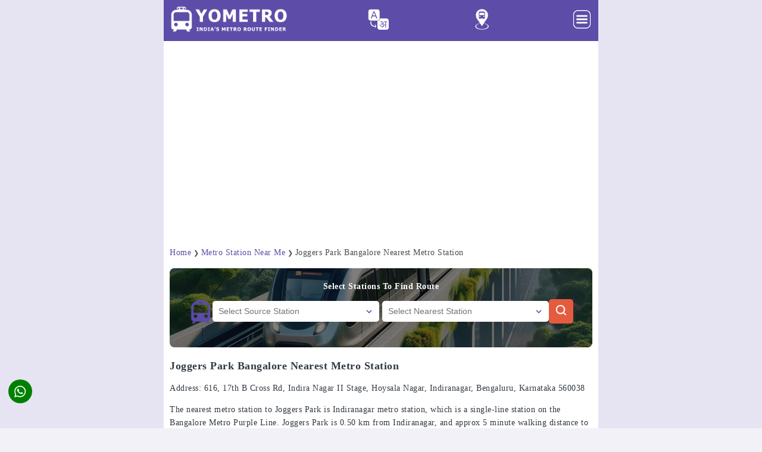

--- FILE ---
content_type: text/html; charset=UTF-8
request_url: https://yometro.com/metro-station-near-joggers-park-bengaluru
body_size: 24715
content:
<!doctype html>
<html amp lang="en">
  <head><meta charset="utf-8">
	<script async src="https://cdn.ampproject.org/v0.js"></script>
	<script async custom-element="amp-sidebar" src="https://cdn.ampproject.org/v0/amp-sidebar-0.1.js"></script>
	<script async custom-template="amp-mustache" src="https://cdn.ampproject.org/v0/amp-mustache-0.2.js"></script>
    <script async custom-element="amp-position-observer" src="https://cdn.ampproject.org/v0/amp-position-observer-0.1.js"></script>
    <script async custom-element="amp-animation" src="https://cdn.ampproject.org/v0/amp-animation-0.1.js"></script>
	<script async custom-element="amp-accordion" src="https://cdn.ampproject.org/v0/amp-accordion-0.1.js"></script>
	<script async custom-element="amp-carousel" src="https://cdn.ampproject.org/v0/amp-carousel-0.1.js"></script>
	<script async custom-element="amp-selector" src="https://cdn.ampproject.org/v0/amp-selector-0.1.js"></script>
    <script async custom-element="amp-iframe" src="https://cdn.ampproject.org/v0/amp-iframe-0.1.js"></script>
    <script async custom-element="amp-form" src="https://cdn.ampproject.org/v0/amp-form-0.1.js"></script>
    <script async custom-element="amp-social-share" src="https://cdn.ampproject.org/v0/amp-social-share-0.1.js"></script>
    <script async custom-element="amp-autocomplete" src="https://cdn.ampproject.org/v0/amp-autocomplete-0.1.js"></script>
	<script async custom-element="amp-ad" src="https://cdn.ampproject.org/v0/amp-ad-0.1.js"></script>
	<script async custom-element="amp-analytics" src="https://cdn.ampproject.org/v0/amp-analytics-0.1.js"></script>
	<meta name="google-site-verification" content="UXG9YeH4K8t0epK-hUSUvRIGefYa-a-7Kxgj5QM-0zI" />
	<meta name="viewport" content="width=device-width, initial-scale=1.0, maximum-scale=1.0, user-scalable=0"/>
	<link rel="shortcut icon" href="https://yometro.com/favicon-96x96.png" type="image/png">
    <link rel="icon" type="image/png" sizes="32x32" href="https://yometro.com/favicon_32x32.png">
    <link rel="icon" type="image/png" sizes="96x96" href="https://yometro.com/favicon_96x96.png">
    <link rel="icon" href="https://yometro.com/favicon.ico" type="image/x-icon">
    <script async custom-element="amp-auto-ads" src="https://cdn.ampproject.org/v0/amp-auto-ads-0.1.js"></script>
    <script type="application/ld+json">
    {
      "@context": "https://schema.org",
      "@type": "Organization",
      "url": "https://yometro.com",
      "logo": "https://yometro.com/images/ylogo.png"
    }
    </script>
    
<style amp-boilerplate> body{ -webkit-animation: -amp-start 8s steps(1, end) 0s 1 normal both;-moz-animation: -amp-start 8s steps(1, end) 0s 1 normal both;-ms-animation: -amp-start 8s steps(1, end) 0s 1 normal both;animation: -amp-start 8s steps(1, end) 0s 1 normal both} @-webkit-keyframes -amp-start{ from{ visibility: hidden} to{ visibility: visible}} @-moz-keyframes -amp-start{ from{ visibility: hidden} to{ visibility: visible}} @-ms-keyframes -amp-start{ from{ visibility: hidden} to{ visibility: visible}} @-o-keyframes -amp-start{ from{ visibility: hidden} to{ visibility: visible}} @keyframes -amp-start{ from{ visibility: hidden} to{ visibility: visible}} </style><noscript> <style amp-boilerplate> body{ -webkit-animation: none;-moz-animation: none;-ms-animation: none;animation: none} </style> </noscript> <style amp-custom> :root{ --color-primary: #5D4DA8;--color-secondary: #00DCC0;--space-1: .5rem;--space-2: 1rem;--space-4: .5rem;--color-text: #fff;--box-shadow-1: 0 1px 1px 0 rgba(0,0,0,.14), 0 1px 1px -1px rgba(0,0,0,.14), 0 1px 5px 0 rgba(0,0,0,.12);} amp-social-share.rounded{border-radius:50%;background-size:60%;color:var(--color-text-light);background-color:green;} .share-fixed{position: fixed;bottom: 35px;left: var(--space-2);z-index: 9999;} amp-selector[role=tablist].tabs-with-flex{display:flex;flex-wrap:wrap;border:1px solid #f5f8fb} amp-selector[role=tablist].tabs-with-flex [role=tab]{flex-grow:1;text-align:center;padding:var(--space-1);background-color:#5d4da824;margin:1px;border-top:1px solid var(--color-primary);font-weight:700;font-size:90%;text-transform:uppercase} amp-selector[role=tablist].tabs-with-flex [role=tab][selected]{outline:none;border-top:2.5px solid var(--color-primary)} amp-selector[role=tablist].tabs-with-flex [role=tabpanel]{display:none;width:100%;order:1;padding:var(--space-4)} amp-selector[role=tablist].tabs-with-flex [role=tab][selected] + [role=tabpanel]{ display: block;} amp-selector[role=tablist].tabs-with-selector{display:flex} amp-selector[role=tablist].tabs-with-selector [role=tab][selected]{outline:none;border-top:2px solid var(--color-primary)} amp-selector[role=tablist].tabs-with-selector{display:flex} amp-selector[role=tablist].tabs-with-selector [role=tab]{width:100%;text-align:center;padding:var(--space-1);border-top:1px solid var(--color-primary)} amp-selector.tabpanels [role=tabpanel]{display:none;padding:var(--space-4)} amp-selector.tabpanels [role=tabpanel][selected]{outline:none;display:block;border-top:2.5px solid var(--color-primary)} input,search,select,textarea{cursor:pointer;background-color:#fff} amp-autocomplete{text-align:left} amp-autocomplete>div[role='listbox']{width:100%} amp-autocomplete>div[role='listbox']>div[role='option']{display:block;width:100%;border-bottom:1px #5d4da824;cursor:pointer} #accordion-header h3{ padding: 15px 15px;margin: 10px 0;background-color: #5d4da824;border-top: 1px solid var(--color-primary);border-radius: 0 0 8px 8px;cursor: pointer;text-transform: uppercase;font-size: 15px;} .scrollToTop{ color: #fff;font-size: 1.2em;box-shadow: var(--box-shadow-1);width: 40px;height: 40px;border-radius: 50%;border: none;outline: none;background: #D95E46;z-index: 9999;bottom: 35px;right: var(--space-2);position: fixed;opacity: 0;visibility: hidden;} .target{ position: relative;} .target-anchor{ position: absolute;top: -72px;left: 0;} *{ box-sizing: border-box;font-family: Tahoma;transition: all 0.2s linear;font-size: 14px;} html, body{ margin: 0px;padding: 0px;color: #323a43;background-color:#5d4da814;background-repeat: repeat;background-attachment: fixed;background-position: center;background-size: cover;} .content-width{ width: 100%;} .container{ max-width: 730px;width: 100%;margin: auto;background-color:#fff;} .content{ width: 100%;margin: 0 auto;padding: 0 10px 20px 10px;line-height: 160%;} h1{ font-size: 130%;line-height: 130%;margin: 15px 0px;text-transform: capitalize;white-space: nowrap;overflow: hidden;text-overflow: ellipsis;} h2{ font-size: 120%;line-height: 120%;margin: 15px 0px;text-transform: capitalize;} h3{ font-size: 110%;line-height: 110%;margin: 15px 0px;text-transform: capitalize;} .clearfix{ clear: both;} .button{ border-radius: 5px;padding: 8px 15px;text-decoration: none;color: #fff;background: #D95E46;font-weight: 500;text-align: center;border: none;cursor: pointer;} .button:hover{ background: #D95E46;color: #fff;} .buttonlang{ width: 35px;border-radius: 30px;text-decoration: none;color: #fff;font-weight: 500;text-align: center;margin: 5px 5px;cursor: pointer;} .buttonlang a{ color: #fff;text-decoration: none;background: transparent;} header, footer, #sidebar{ background: #5D4DA8;} header{ padding: 10px 10px;position: sticky;top: 0;z-index: 999;} footer{ background-color: #5D4DA8;color: white;padding: 40px 20px;text-align: center;} footer a{ color: inherit;text-decoration: none;} footer a:hover{ color: #19B5FE;} .footer-content{ max-width: 1200px;margin: 0 auto;display: flex;flex-direction: column;align-items: center;} .footer-logo{ display: flex;flex-direction: column;align-items: center;margin: 10px;} .footer-logo img{ width: 150px;} .footer-nav{ list-style-type: none;padding: 0;display: flex;gap: 20px;margin: 20px;} .footer-nav li{ display: inline;} .footer-nav li a{ color: white;text-decoration: none;font-weight: normal;} .footer-nav li a:hover{ text-decoration: underline;} .footer-social{ display: flex;gap: 15px;margin: 10px;} .footer-social img{ width: 20px;height: 20px;} .footer-divider{ width: 100%;height: 1px;background-color: rgba(255, 255, 255, 0.2);margin: 20px 0;} .footer-bottom{ display: flex;flex-direction: column;align-items: center;gap: 10px;margin-bottom: 10px;} .subscribe-btn{ background-color: transparent;border: 2px solid white;color: white;padding: 10px 20px;border-radius: 25px;cursor: pointer;font-weight: bold;margin-bottom: 10px;} .footer-bottom p{ font-size: 14px;margin: 0;opacity: 0.7;} #sidebar{ width: 330px;padding: 1.5rem;} .sidebar-menu{ padding: 0px;margin: 0px;} .amp-custom-sidebar-header{ line-height: 3.5rem;min-height: 3.5rem;color: #fff;} #sidebar-close{ cursor: pointer;} .sidevar-nav-item{ padding: 5px 0px;margin: 0px;display: block;list-style: none;text-transform: capitalize;letter-spacing: .6px;line-height: 2.0625;cursor: pointer;text-decoration: none;color: #fff;} .sidevar-nav-item:hover{ color: #19B5FE;} .menu{ display: flex;justify-content: space-between;} .logo{ width: 200px;margin-bottom:5px;} #sidebar-menu-btn{ text-align: right;width: 35px;background: 0;border: 0;padding: 0;margin-bottom: 5px;text-decoration: none;} .menuicon{ text-align: right;} #article-wrapper{ display: block;flex-direction: row;flex-wrap: wrap;} #article{ flex-basis: 100%;border-right: 0px solid #e3e3e3;letter-spacing: .5px;} #article h1{ margin-top: 0px;} .article-body{ margin: 10px 0px;} .author-info{ color: #4d4d4d;font-weight: normal;white-space: nowrap;display: block;width: auto;overflow-x: auto;padding: 5px 10px 5px 0;font-size: 80%;} .adbox{ margin-top: 10px;margin-bottom: 10px;font-size: 14px;font-style: normal;text-align: center;border-bottom:1px;padding: 5px 5px 5px 5px;color:#888;} #article a{ text-decoration: none;color: #5D4DA8;} #article a:hover{ color: #323a43;} #article a.button{ margin: 20px 10px 20px 0px;display: inline-block;width: 150px;color: #fff;} #article a.button:hover{ color: #fff;} .promo{ border: 2px solid #5d4da814;border-radius: 8px;margin: 20px 0 20px 0;padding: 15px;} .metroitem{ padding: 10px;margin-bottom: 10px;width: 100%;border: 1px solid #f5f8fb;border-radius: 4px;display: flex;align-items: center;background-color: #fff;min-height: 50px;box-shadow: 0 1px 1px 0 rgba(0,106,194,.1);} .metroitem:hover{ box-shadow: 1px 2px 3px 1px rgba(0,106,194,.1);} .metroitemh{ padding: 10px;margin-bottom: 10px;width: 100%;border: 1px solid #f5f8fb;border-radius: 4px;display: flex;align-items: center;background-color: #f4f5ff;min-height: 50px;box-shadow: 0 1px 1px 0 rgba(0,106,194,.1);} .metroitemh:hover{ box-shadow: 1px 2px 3px 1px rgba(0,106,194,.1);} .moreroute{ padding: 7px;margin-bottom: 7px;width: 100%;border: 1px solid #f5f8fb;border-radius: 4px;display: flex;align-items: center;background-color: #fff;} .moreroute:hover{ box-shadow: 1px 2px 3px 1px rgba(0,106,194,.1);} .guideitem{ padding: 0 10px 10px 10px;width: 100%;border: 1px solid #f5f8fb;border-radius: 4px;align-items: center;background-color: #fff;min-height: 50px;} .bottomborder{ border-bottom: 1px solid #eaeaea;;} .bottomborder:last-child{ border-bottom: none;} .topborder{ border-top: 1px solid #f5f8fb;} .bothborder{ border-bottom: 1px solid #f5f8fb;border-top: 1px solid #f5f8fb;} .newsmeta{ padding: 10px;width:49%;border:1px solid #f5f8fb;border-radius: 4px;display: inline-flex;align-items: center;background-color: #5d4da814;} .otheritem{ padding: 10px;margin-bottom:10px;margin-right:10px;width:48%;border:1px solid #5d4da824;border-radius: 4px;display: inline-flex;align-items: center;background-color: #fff;min-height: 50px;} .otheritem:hover{ box-shadow: 1px 2px 3px 1px rgba(0,106,194,.1);} .faq-container{ padding: 0px;} .img{ display: block;margin-left: auto;margin-right: auto;width:50%;} .article-meta ul{ padding: 0px;margin: 0px;} .related-box a{ text-decoration: none;color: inherit;} .article-meta{ margin: 30px 0px;} .article-meta ul{ display: flex;flex-direction: row;} #article .article-meta a.tag{ margin-right: 10px;background: #ebebeb;font-weight: bold;font-size: 90%;text-decoration: none;padding: 10px;color: #414141;text-transform: uppercase;} #article .article-meta .tag:hover{ background: #dadada;} .article-meta li{ list-style: none;} .border_section{ border: 1px solid #D95E46;width: 100%;display: block;} .scrollable-div{ height: 400px;overflow-y: auto;scrollbar-width: thin;scrollbar-color: #888 #f1f1f1;;} .scrollable-div::-webkit-scrollbar{ width: 8px;} .scrollable-div::-webkit-scrollbar-thumb{ background: #888;border-radius: 4px;} .scrollable-div::-webkit-scrollbar-track{ background-color: #f1f1f1;} .safety-tips-box{ background-color: #f9f9f9;border: 1px solid #5d4da814;border-radius: 8px;padding: 10px 20px 10px 20px;line-height: 1.5;} .safety-tips-title{ font-size: 120%;font-weight: bold;margin-bottom: 10px;} .safety-tips-list{ list-style-type: disc;padding-left: 20px;} .safety-tips-list-item{ margin-bottom: 7px;} .blockbox{ margin-top: 20px;font-size: 14px;text-align: center;color:#888;} .blockbox a{ text-decoration: none;color: #5D4DA8;} select{ padding: 6px;font-size: 1.1em;} select, input[type='text']{ width: 280px;color: #5D4DA8;border-radius: 5px;background-color: #fff;padding: 10px 10px 10px 10px;border: none;} .amp-components .component{ margin: 30px 0px;position: relative;overflow: hidden;} form.amp-form-submit-success.sample-form.hide-inputs > input{ display: none;} figure{ margin: auto;} figcaption{ background-color: #5d4da814;color: inherit;font-style: normal;padding: 5px;text-align: center;font-size:90%;} footer{ color: #fff;text-align: center;padding: 10px 20px;} .table-responsive{min-height:.01%;overflow-x:auto} .tablelite{width:100%;border-collapse:collapse;border-spacing:0;} .table td,.table th{background-color:#ecebfa;border:0px solid #e3e3e3;padding:10px;vertical-align:top} .table tr:nth-child(even) td{background-color:#F3F5EF} .table th{background-color:#FFF2FF;font-size:100%} .table tr.even:hover td,.table tr:hover td{background-color:#FFFffF} .tg-bf{font-weight:700} .tg-it{font-style:italic} .tg-left{text-align:left} .tg-right{text-align:right} .tg-center{text-align:center} @media screen and (max-width:767px){.table-responsive{width:100%;margin-bottom:15px;overflow-y:hidden;-ms-overflow-style:-ms-autohiding-scrollbar} .table-responsive>.table{margin-bottom:0} .table-responsive>.table>tbody>tr>td,.table-responsive>.table>tbody>tr>th,.table-responsive>.table>tfoot>tr>td,.table-responsive>.table>tfoot>tr>th,.table-responsive>.table>thead>tr>td,.table-responsive>.table>thead>tr>th{white-space:nowrap}} .table{width:100%;margin: 10px 0;} .table th{background-color:#fff;padding:5px 0;text-align:left;} .table td{background-color:#fff;padding:5px 0;border-bottom: 1px solid #5d4da814;} .table tr:nth-child(even) td{background-color:#fff} .table tr.even:hover td,.table tr:hover td{background-color:#fdfdfd} .tg-bf{font-weight:700} .tg-it{font-style:italic} .tg-left{text-align:left} .tg-right{text-align:right} .tg-center{text-align:center} .table tr:last-child td{border-bottom: 0;} .table-fare td,.table-fare th{padding:8px 10px;text-align:left}.table-fare th,.tg-bf{font-weight:600}.table-fare{width:100%;border-collapse:collapse;border-spacing:0;box-shadow:0 4px 8px rgba(0,0,0,.1);border-radius:8px;overflow:hidden;background-color:#f9f9f9}.table-fare th{background-color:#5d4da8;color:#fff;font-size:14px}.table-fare td{background-color:#fff;border:1px solid #e0e0e0;font-size:14px;color:#333;vertical-align:middle}.table-fare tr:nth-child(2n){background-color:#f5f5f5}.table-fare tr:hover td{background-color:#f1f1f1;cursor:pointer}.table-fare td:first-child,.table-fare th:first-child,.tg-left{text-align:left}.table-fare tr td:first-child{border-left:none}.table-fare tr td:last-child{border-right:none}.tg-it{font-style:italic}.tg-right{text-align:right}.tg-center{text-align:center} .table-frequency{width:100%;margin: 10px 0;} .table-frequency th{background-color:#5d4da814;padding:5px 0;vertical-align: top;} .table-frequency td{background-color:#fff;padding:5px 0;vertical-align: top;} .table-frequency td:last-child, .table-frequency th:last-child{text-align: right;} .search-container{ position: relative;display: inline-block;} .search-input{ padding: 10px 25px 10px 10px;width: 280px;box-sizing: border-box;margin-right: -25px;cursor: pointer;color: #5D4DA8;border: 0;} .search-icon{ position: absolute;top: 50%;right: 8px;transform: translateY(-50%);cursor: pointer;} .centered-div{ width: 100%;max-width: 600px;height: 100px;background-color: #5d4da814;text-align: center;line-height: 100px;} .tripstart{ padding: 10px 10px 10px 15px;margin: 10px 0 10px 0px;width: 150px;border-radius: 7px 0 0 0;display: inline-flex;background-color: #5D4DA8;;min-height: 15px;color: #fff;font-size: 13px;} .changetrain{ padding: 10px 10px 10px 15px;margin: 10px 0 10px 0px;width: 150px;border: 1px solid #5D4DA8;border-radius: 0;display: inline-flex;background-color: #5D4DA8;;min-height: 15px;color: #fff;font-size: 13px;} .tripend{ padding: 10px 10px 10px 15px;margin: 15px 0 0px 0px;width: 150px;border: 1px solid #5D4DA8;border-radius: 0 0 7px 7px;display: inline-flex;background-color: #5D4DA8;;min-height: 15px;color: #fff;font-size: 13px;} .addinfoLeft{ display: inline-flex;} .addinfoRight{ padding: 10px 5px 10px 15px;margin: 10px 0 10px 0px;display: inline-flex;background-color: #5d4da814;min-height: 15px;color: #444;font-size: 13px;width: 70%;} .addinfoLine{ display: inline-flex;width: 10%;color: #5D4DA8;min-height: 15px;margin-bottom:7px;} .stationblock1{ padding: 4px 3px 4px 0px;margin-left: 4px;font-size: 14px;} .stationblock2{ padding: 0 3px 0 0px;margin-left: 9px;height: 25px;border-left: 2px solid;margin-top: -6px;margin-bottom: -7px;} .form-content{ display: flex;justify-content: space-between;align-items: center;padding: 0 1em;width: 100%;} .formcol1{ width: 50%;text-align: left;} .formlable1{ padding: 9px 8px 10px 10px;width: 50px;border: 1px solid #5d4da814;display: inline-flex;background-color: #5d4da814;min-height: 15px;color: #323a43;font-size: 14px;} .formfield1{ border: 1px solid #5d4da830;display: inline-flex;background-color: #fff;min-height: 15px;color: #5D4DA8;font-size: 14px;width: 80%;} .adblock{ width: 100%;text-align: center;max-height:340px;padding: 10px 0;} .columnleft{ float: left;width: auto%;} .columnright{ float: left;width: 90%;white-space: nowrap;overflow: hidden;text-overflow: ellipsis;} .metroitemr{ width: 5%;float: right;} .carousel-image{ display: flex;justify-content: center;align-items: center;margin: 10px auto;position: relative;} amp-carousel{ width: 100%;height: 450px;} amp-carousel img{ width: 100%;height: 450px;object-fit: cover;border-radius: 8px;} .amp-carousel-button{ position: absolute;box-sizing: border-box;top: 50%;height: 34px;width: 34px;border-radius: 50%;opacity: 0;background-color: #D95E46;background-position: 50% 50%;background-repeat: no-repeat;transform: translateY(-50%);z-index: 10;} .caption{ text-align: center;font-size: 14px;color:#888;} .news-box{ max-height: 200px;overflow-y: auto;} .quick-nav{ display: flex;overflow-x: auto;white-space: nowrap;scrollbar-width: none;} .quick-nav::-webkit-scrollbar{ height: 6px;} .quick-nav::-webkit-scrollbar-thumb{ background-color: #007bff;border-radius: 10px;} .quick-nav::-webkit-scrollbar-track{ background-color: #f8f9fa;} .nav-container{ width: auto;} .nav-item{ display: inline-flex;padding: 5px 10px;margin: 5px 8px 5px 0px;border: 1px solid #5D4DA8;border-radius: 25px;text-decoration: none;font-size: 14px;font-weight:90%;text-align: center;transition: background-color 0.3s ease, color 0.3s ease;cursor: pointer;} .nav-item:hover{ text-decoration: underline;color: #fff;background-color: #5d4da824;} .nav-item.active{ background-color: #5D4DA8;color: #fff;border-color: #5D4DA8;} .top-header h1{ margin: 0;font-size: 1.8em;color: #222;} .byline{ margin: 5px 0;font-size: 0.95em;color: #888;} .highlight{ color: #323a43;font-weight: bold;} .info-box{ display: flex;justify-content: space-between;} .info-item{ text-align: left;flex: 1;} .info-box1{ display: flex;justify-content: space-between;} .info-item1{ text-align: left;flex: 1;} .label{ display: block;font-size: 0.8em;color: #888;text-transform: uppercase;margin-bottom: 5px;} .value{ color: #000;min-height: 30px;} .value.highlight{ color: #007bff;} .vertical-separator{ border-top: 1px solid #5d4da814;margin: 10px 20px 10px 0;} .horizontal-separator{ border-right: 1px solid #5d4da814;margin: 0 15px 0 0px;} .full-separator{ border-top: 1px solid #5d4da814;margin: 10px 20px;} .read-more-container{ border: 2px solid #5d4da814;border-radius: 8px;margin:20px 0 20px 0;padding: 15px;} .read-more-text{ color: #333;line-height: 1.6;font-size: 14px;margin: 0;overflow: hidden;display: -webkit-box;-webkit-line-clamp: 5;-webkit-box-orient: vertical;text-overflow: ellipsis;} .toggle-checkbox{ display: none;} .toggle-checkbox:checked ~ .read-more-text{ -webkit-line-clamp: unset;text-overflow: unset;} .read-more-btn{ display: inline-block;padding-top:20px;color: #5D4DA8;font-size: 14px;font-weight: bold;text-decoration: none;cursor: pointer;} .toggle-checkbox:checked ~ .read-more-btn::before{ content: 'Read less ▲';} .read-more-btn::before{ content: 'Read more ▼';} .read-more-btn span{ margin-left: 5px;transition: transform 0.3s ease;} .toggle-checkbox:checked ~ .read-more-btn span{ transform: rotate(180deg);} label.read-more-btn::after{ content: none;} .styled-list-container{ margin-bottom: 20px;} .styled-list{ list-style: none;padding: 0;margin: 0;} .styled-list li{ display: flex;align-items: flex-start;margin: 10px 0 0 5px;padding-left: 25px;position: relative;} .styled-list li::before{ content: '✓';color: #5D4DA8;font-size: 1.2rem;position: absolute;left: 0;top: 0;} .image-carousel{ display: flex;align-items: center;overflow-x: auto;gap: 10px;white-space: nowrap;scroll-behavior: smooth;scrollbar-width: none;margin-bottom: 20px;} .carousel-item{ display: inline-block;flex: 0 0 auto;width: 200px;text-align: left;overflow: hidden;border: 2px solid #5d4da814;;border-radius: 8px;} .carousel-item:hover{ transform: translateY(-5px);} .carousel-item-metro{ display: inline-block;flex: 0 0 auto;width: 200px;text-align: center;overflow: hidden;padding: 20px 20px 10px 20px;border: 2px solid #5d4da814;border-radius: 8px;} .carousel-item-metro:hover{ transform: translateY(-5px);} .carousel-item img{ width: 100%;height: auto;border-radius: 5px 5px 0 0;object-fit: cover;box-shadow: 0 2px 4px rgba(0, 0, 0, 0.1);} .carousel-item p{ margin-top: 8px;margin-bottom:15px;max-width: 160px;overflow: hidden;} .attraction-name{ margin-top: 10px;padding: 0 10px 0 10px;overflow: hidden;font-weight:bold;width: 190px;} .attraction-station{ margin-top: 10px;padding: 0 10px 0 10px;overflow: hidden;font-size:0.9em;width: 190px;} .attraction-station a{ color: #323a43;} .attraction-distance{ margin-bottom:10px;padding: 0 10px 10px 10px;overflow: hidden;font-size:0.8em;color: #323a43;} .list-metro{ display: grid;gap: 10px;grid-template-columns: repeat(3, 1fr);} .item-metro{ text-align: center;padding: 20px 20px 10px 20px;border: 2px solid #5d4da814;border-radius: 8px;} .item-metro:hover{ transform: translateY(-5px);} .metro-line{ display: flex;border: 2px solid #5d4da814;border-radius: 5px;margin: 5px 0px;padding: 15px;text-align: center;line-height: 1.2em;} .metro-line-name{ width: 30%;text-align: left;} .metro-line-status{ width: 10%;text-align: left;} .metro-line-terminals{ width: 60%;text-align: left;} .mapbox{ display: inline-block;flex: 0 0 auto;width: 100%;text-align: left;overflow: hidden;border: 2px solid #5d4da814;;border-radius: 8px;} .mapbox img{ width: 100%;height: auto;border-radius: 5px 5px 0 0;object-fit: cover;box-shadow: 0 2px 4px rgba(0, 0, 0, 0.1);} .mapbox p{ margin-top: 8px;margin-bottom:15px;text-align:center;overflow: hidden;} .timeline{ position: relative;margin: 20px 0 10px 5px;border-left: 2px solid #5d4da833;border-right: 2px solid #5d4da814;border-top: 2px solid #5d4da814;border-bottom: 2px solid #5d4da814;padding: 15px 0;border-radius: 8px;} .timeline-item{ position: relative;padding-left: 10px;} .timeline-marker{ position: absolute;left: -5px;width: 9px;height: 9px;background-color: #5D4DA8;border-radius: 50%;} .timeline-content{ padding: 10px 15px;} .timeline-content p{ margin: 0 0 10px;} .date{ font-size: 0.9em;color: #666;} .source{ font-size: 0.9em;color: #5D4DA8;cursor: pointer;} .source:hover{ color: #323a43;} .formbox{ width: 100%;border-radius: 8px;background-size: cover;background-position: center;text-align: center;margin-bottom: 20px;} .route-search-container{ text-align: center;background-color: #07070782;margin: auto;padding: 20px 5px 15px 5px;border-radius: 8px;} .form-title{ color: #fff;text-align: center;font-weight: bold;} .form-wrapper{ display: inline-flex;align-items: center;justify-content: space-between;margin-bottom: 15px;padding: 10px 20px;gap: 5px} .logo-container{ display: flex;align-items: center;} .metro-logo{ width: 40px;height: 40px;border-radius: 5px;} .search-button-container{ display: flex;align-items: center;} .search-button{ display: inline-block;background-color: #e45b3e;border: none;border-radius: 5px;padding: 6px 8px;cursor: pointer;transition: background-color 0.3s;} .search-button:hover{ background-color: #cc452c;} .searchicon{ width: 25px;height: 25px;} .route-form{ flex-direction: column;gap: 5px;align-items: center;} .dropdown{ width: 280px;padding: 9px 10px 10px 10px;font-size: 14px;color: #5D4DA8;border: 0px solid #5D4DA8;border-radius: 5px;appearance: none;background: #ffffff url('data:image/svg+xml;charset=UTF-8,%3Csvg xmlns%3D%22http%3A//www.w3.org/2000/svg%22 width%3D%2210%22 height%3D%2210%22 viewBox%3D%220 0 16 16%22 fill%3D%22none%22%3E%3Cpath d%3D%22M4 6L8 10L12 6%22 stroke%3D%22%235D4DA8%22 stroke-width%3D%222%22 stroke-linecap%3D%22round%22 stroke-linejoin%3D%22round%22/%3E%3C/svg%3E') no-repeat right 10px center;background-size: 14px;outline: none;cursor: pointer;white-space: nowrap;overflow: hidden;text-overflow: ellipsis;} .dropdown:focus{ border-color: #3333cc;} .city-carousel{ display: grid;gap: 10px;grid-template-columns: repeat(2, 1fr);} .city-item{ display: inline-block;flex: 0 0 auto;text-align: left;border: 2px solid #5d4da814;;border-radius: 8px;} .city-item img{ width: 100%;height: auto;border-radius: 5px 5px 0 0;object-fit: cover;box-shadow: 0 2px 4px rgba(0, 0, 0, 0.1);} .city-name{ margin-top: 10px;padding: 0 10px 0 10px;overflow: hidden;font-weight:bold;} .city-intro{ margin-bottom:10px;padding: 0 10px 10px 10px;overflow: hidden;font-size:0.8em;color: #323a43;display: -webkit-box;-webkit-line-clamp: 1;-webkit-box-orient: vertical;text-overflow: ellipsis;} .other-lines{ display: grid;gap: 10px;grid-template-columns: repeat(3, 1fr);} .other-line{ display: inline-block;flex: 0 0 auto;text-align: left;border: 2px solid #5d4da814;;border-radius: 8px;padding: 10px;} .other-line-name{ float: left;width: auto%;} .amenities{ display: grid;gap: 10px;grid-template-columns: repeat(6, 1fr);} .amenity{ text-align: center;padding: 20px 20px 10px 20px;border: 2px solid #5d4da814;border-radius: 8px;} .metro-line-container{ height: 50px;border-left: 2px solid;border-top: 2px solid;border-right: 2px solid;border-radius: 8px 8px 0 0;} .station-center{ text-align: center;} .line-arrow{ text-align: center;font-size: 13px;color: #888;margin: 5px;} .station-left{ text-align: left;width: 40%;float: left;padding: 6px 0 0 15px;white-space: nowrap;overflow: hidden;text-overflow: ellipsis;} .station-right{ text-align: right;width: 40%;float: right;padding: 6px 15px 0 0;white-space: nowrap;overflow: hidden;text-overflow: ellipsis;} .next{ display: block;font-size: 0.8em;color: #888;text-transform: uppercase;} .platform-container{ padding: 5px 15px 0 15px;border-left: 2px solid #dbdbdb;border-right: 2px solid #dbdbdb;border-bottom: 2px solid #dbdbdb;border-radius: 0 0 8px 8px;margin-bottom: 20px;} .platform-row{ display: grid;grid-template-columns: repeat(2, 1fr);justify-content: space-between;align-items: center;border-bottom: 1px solid #dbdbdb;padding: 10px 0 15px 0;} .platform-row:last-child{ border-bottom: none;} .platform-info{ flex: 1;text-align:left;margin-bottom: 5px;border-right: 1px solid #dbdbdb;} .platform-info1{ flex: 1;text-align:right;margin-bottom: 5px;} .platform-info p{ margin: 5px 0 0 0;} .platform-info1 p{ margin: 5px 0 0 0;} .train-timings{ text-align: left;margin-top: 5px;border-right: 1px solid #dbdbdb;} .train-timings1{ text-align: right;margin-top: 5px;} .train-timings p{ margin: 5px 0 0 0;} .train-timings1 p{ margin: 5px 0 0 0;} .train-timings span{ font-size: 0.8em;color: #888;text-transform: uppercase;} .train-timings1 span{ font-size: 0.8em;color: #888;text-transform: uppercase;} .things-container{ display: flex;overflow-x: auto;gap: 10px;white-space: nowrap;scroll-behavior: smooth;scrollbar-width: none;} .things-box{ display: inline-block;flex: 0 0 auto;width: 45%;text-align: left;background-color: #fff;border: 2px solid #5d4da814;border-radius: 8px;padding: 10px 16px;box-shadow: 0 4px 6px rgba(0, 0, 0, 0.1);} .things-list{ padding: 0;list-style: none;line-height: 2;} .things-list-item{ display:flex;padding: 6px 0;border-bottom: 2px solid #5d4da814;} .things-list-item:last-child{ border-bottom: none;} .things-name{ font-size: 14px;white-space: break-spaces;width: 85%;margin-right: 5px;} .things-icon{ font-size: 13px;color: #888;} .transport{ margin-bottom: 20px;} .transport-name{ font-weight:bold;margin: 0 0 10px 0;} .transport-detail{ font-size: 14px;} .address-box{ display: flex;align-items: center;background-color: #f3f7ff;border: 1px solid #d6e4ff;border-radius: 8px;padding: 10px 15px;box-shadow: 0 2px 5px rgba(0, 0, 0, 0.05);max-width: 800px;margin-bottom: 10px;} .address-icon{ margin-right: 10px;display: flex;align-items: center;} .address-icon img{ width: 24px;height: 24px;} .address-details{ font-size: 13px;color: #333;} .place-card{ margin-bottom: 20px;background-color: #fff;border-radius: 8px;overflow: hidden;border: 2px solid #5d4da814;} .place-card-image img{ width: 100%;height: auto;} .place-card-content{ padding: 16px;} .place-card-content h2{ font-size: 17px;margin: 0 0 15px 0;} .place-card-content h2 a{ font-size: 17px;margin: 0 0 10px;} .place-card-content p{ font-size: 14px;margin: 0 0 20px;} .place-details{ margin: 20px 0;} .place-detail-row{ display: flex;align-items: center;padding: 12px 0;border-top: 2px solid #5d4da814;} .place-detail-row:first-child{ border-top: none;} .place-detail-icon{ width: 22px;height: 22px;margin-right: 10px;font-size: 18px;} .place-detail-label{ font-size: 14px;font-weight: bold;flex: 0 0 150px;color: #333;} .place-detail-value{ font-size: 14px;color: #666;} .place-know-more-btn{ display: block;width: 100%;padding: 12px;background-color: #D95E46;color: #fff;font-weight: bold;border: none;border-radius: 8px;text-align: center;cursor: pointer;margin-top: 20px;} .shorts-container{ display: flex;align-items: center;overflow-x: auto;gap: 10px;} .shorts-container::-webkit-scrollbar{ display: none;} .shorts-item{ display: inline-block;flex: 0 0 auto;width: 200px;height: 360px;border: 2px solid #5d4da814;border-radius: 8px;overflow: hidden;background-color: #fff;position: relative;} .shorts-item img{ width: 100%;height: 100%;object-fit: cover;} .shorts-item a{ position: absolute;top: 0;left: 0;width: 100%;height: 100%;text-indent: -9999px;transition: background 0.3s ease;} .shorts-item a:hover{ background: rgba(0, 0, 0, 0.6);} .shorts-title{ position: absolute;bottom: 10px;left: 50%;transform: translateX(-50%);width:80%;background-color: #cc452c;color: #fff;padding: 5px 15px;border-radius: 8px;font-size: 14px;text-align: center;white-space: nowrap;pointer-events: none;} .placeholder-img{ width: 100%;height: 100%;object-fit: cover;cursor: pointer;} .page-view-counter{ display: inline-flex;justify-content: center;align-items: center;gap: 7px;padding: 10px 15px;width: 100%;color: #888;} .page-view-icon{ display: flex;align-items: center;} .page-view-icon img{ width: 22px;height: 22px;} .page-view-value{ display: flex;align-items: center;} .stats-container{ display: grid;grid-template-columns: repeat(4, 1fr);gap: 20px;width: 100%;} .stat-item{ text-align: center;padding: 20px;background-color: #5d4da814;border-radius: 8px;box-shadow: 0 2px 8px rgba(0, 0, 0, 0.05);transition: transform 0.2s;} .stat-item:hover{ transform: translateY(-5px);} .stat-item h2{ font-size: 26px;color: #333;margin-bottom: 8px;} .vote-container{ display: flex;gap: 10px;justify-content: center;align-items: center;margin: 20px 0;} .vote-button{ cursor: pointer;font-size: 16px;padding: 5px 15px;border: 2px solid #5d4da814;;border-radius: 8px;background-color: #5d4da824;color: #333;} .vote-count{ font-size: 15px;font-weight: bold;} .vote-copy{ font-size: 13px;color: #888;text-align:center;} .results{ margin-top: -7px;margin-bottom: 20px;width: 100%;max-height: 250px;overflow-y: auto;background-color: #5d4da824;padding: 1px;border-radius: 0px 0px 8px 8px;text-align: left;line-height: 2;} .results1{ margin-bottom: 20px;width: 100%;padding: 1px;border-radius: 0px 0px 8px 8px;text-align: left;line-height: 2;} .results1.visible{ display: block;} .scrollable-container{ display: none;width: 100%;height: 250px;overflow-y: auto;margin-top: -25px;margin-bottom: 20px;background-color: #5d4da814;border-radius: 0px 0px 8px 8px;padding: 10px 20px;} .scrollable-container.visible{ display: block;} .station-path{ opacity: 0.3;transition: opacity 0.3s ease-in-out;} .station-path.highlight{ opacity: 1;} @media (max-width: 600px){ .things-box{ width: 75%;} .formbox{ padding:0;} .route-search-container{ width:100%;padding: 10px 5px 10px 5px;} .form-title{ font-size: 14px;} .form-wrapper{ flex-direction: row;justify-content: space-between;padding: 10px;gap: 5px;} .logo-container{ flex-basis: auto;text-align: left;} .search-button-container{ flex-basis: auto;text-align: right;} .route-form{ display: flex;gap: 5px;} .dropdown{ max-width: 220px;} .addinfoRight{ padding: 10px 5px 10px 10px;margin: 0 0 10px 0px;border-radius: 0 4px 4px 4px;line-height: 1.25;width: 100%;} .tripstart{ padding: 10px 10px 10px 10px;margin: 0;border-radius: 7px 7px 0px 0px;} .changetrain{ padding: 10px 10px 10px 10px;margin: 0;border-radius: 0;} .addinfoLeft{ margin-top: 10px;} .metro-line-name{ width: 40%;text-align: left;} .metro-line-status{ width: 15%;text-align: left;} .metro-line-terminals{ width: 45%;text-align: left;} .value{ min-height: 50px;} .city-carousel{ grid-template-columns: repeat(1, 1fr);} .city-intro{ -webkit-line-clamp: 2;} .list-metro{ grid-template-columns: repeat(2, 1fr);} .other-lines{ grid-template-columns: repeat(2, 1fr);} .other-line-name{ font-size:13px;} .amenities{ grid-template-columns: repeat(3, 1fr);} select, input[type='text']{ width: 220px;} amp-carousel{ width: 100%;height: auto;} amp-carousel img{ width: 100%;height: auto;} .stats-container{ grid-template-columns: repeat(2, 1fr);}} @media only screen and (max-width: 1024px){ h1{ font-size: 140%;} .related-box ul li, .promo p, .promo a{ font-size: 100%;}} @media only screen and (max-width: 768px){ #article{ border: 0px;flex-basis: 100%;padding: 0px;margin-bottom: 30px;} .logo{ width: 150px;padding-right:10px;} h1{ font-size: 160%;} #article a.button, #article .article-meta a.tag li{ font-size: 90%;}} @media only screen and (max-width: 600px){ h1{ font-size: 120%;} #article-wrapper{ flex-direction: flex;} #sidebar-menu-btn{ width: 30px;} .article-meta ul{ flex-wrap: wrap;} .article-meta a.tag{ margin-bottom: 10px;} #article a.button{ margin: 10px 10px 10px 0px;} .buttonlang{ margin: 4px 5px;width: 25px;} .otheritem{ width: 100%;padding: 5px;margin-bottom:5px;}} @media screen and (device-aspect-ratio: 9/16){ select, textarea, input[type='search'], input[type='text'], input[type='password'], input[type='datetime'], input[type='datetime-local'], input[type='date'], input[type='month'], input[type='time'], input[type='week'], input[type='number'], input[type='email'], input[type='tel'], input[type='url']{-webkit-appearance: none;font-size: 16px;background-color: #fff;}} label{ display: block;padding: 5px 25px 5px 5px;margin: 0 0 0 0;cursor: pointer;background: #fff;color: #323a43;transition: ease .5s;position: relative;} label:hover{ background: #fff;} label::after{ content: '▼';font-size: 12px;font-weight: normal;position: absolute;right: 5px;top: 20px;color: #5D4DA8;} input:checked + label::after{ content: '▲';font-size: 12px;font-weight: normal;right: 5px;top: 20px;color: #5D4DA8;} .content23{ background: #fafafa;padding: 5px 5px;margin: 0 0 1px 0;color: #323a43;} input + label + .content23{ display: none;} input:checked + label + .content23{ display: block;} input:focus{ outline:none;} .tooltip{ position: relative;display: inline-block;border-bottom: 1px dotted black;text-transform: uppercase;font-weight: bold;font-size: 85%;} .tooltip .tooltiptext{ visibility: hidden;min-width: 200px;bottom: 100%;left: 20%;margin-left: -10px;background-color: #5D4DA8;color: #fff;text-align: center;border-radius: 6px;padding: 10px;font-size: 85%;position: absolute;z-index: 1;} .tooltip:hover .tooltiptext{ visibility: visible;} .nobullet{ list-style-type: '⟗';} .base-block{ color: #000;padding-left: 10px;border-top: 2px solid #5D4DA8;background-color: #F7F4FF;padding: 10px;z-index: 0;} .review-form-wrapper{ width: 100%;padding: 20px;border: 1px solid #ddd;border-radius: 8px;background: #fafafa;margin-bottom: 20px;} .review-form-group{ display: grid;grid-template-columns: 1fr 2fr;gap: 10px;margin-bottom: 15px;align-items: center;} .review-form-group .labels{ font-weight: bold;color: #444;margin-right: 20px;} .review-form-group .options{ display: flex;gap: 5px;align-items: center;} [submit-success], [submit-error]{ margin-top: 10px;text-align: center;font-weight: bold;} </style><title>Joggers Park Bangalore Nearest Metro Station - YoMetro</title><meta name="description" content="Find metro stations near Joggers Park Bangalore  with details like distance, first metro, last metro, metro line, platform etc."/><link rel="canonical" href="https://yometro.com/metro-station-near-joggers-park-bengaluru"><link rel="amphtml" href="https://yometro.com/metro-station-near-joggers-park-bengaluru"><link rel="alternate" hreflang="en-in" href="https://yometro.com/metro-station-near-joggers-park-bengaluru"/><link rel="alternate" hreflang="hi-in" href="https://yometro.com/hi/metro-station-near-joggers-park-bengaluru"/><meta property="og:locale" content="en_IN"/><meta property="og:title" content="Joggers Park Bangalore Nearest Metro Station - YoMetro"/><meta property="og:description" content="Find metro stations near Joggers Park Bangalore  with details like distance, first metro, last metro, metro line, platform etc."/><meta property="og:url" content="https://yometro.com/metro-station-near-joggers-park-bengaluru"/><meta property="og:site_name" content="YoMetro - Route Finder"/><meta property="og:image" content="https://yometro.com/images/yometro.jpg"/><meta name="twitter:card" content="summary"/><meta name="twitter:description" content="Find metro stations near Joggers Park Bangalore  with details like distance, first metro, last metro, metro line, platform etc."/><meta name="twitter:title" content="Joggers Park Bangalore Nearest Metro Station - YoMetro"/></head>
<body >
 <div class="container">   
    <amp-analytics type="gtag" data-credentials="include">
  <script type="application/json">
  {
    "vars": {
      "gtag_id": "G-R00WLTSYHW",  
      "config": {
        "G-R00WLTSYHW": { "groups": "default" }  
      }
    },
    "triggers": {
      "trackSearchClick": {
        "on": "click",
        "selector": "#return-route-button",
        "request": "event",
        "vars": {
          "event_name": "return_route_button_click"
        }
      }
    },
    "triggers": {
      "trackButtonClicks": {
        "on": "click",
        "selector": ".search-button",
        "request": "event",
        "vars": {
          "event_name": "search_route_click",
          "button_id": "${id}"  
        }
      }
    }
  }
  </script>
</amp-analytics>

  	<header>
<amp-auto-ads type="adsense"
        data-ad-client="ca-pub-8941409724474888">
</amp-auto-ads>
		<div class="menu content-width" >
			<div class="logo">
				<a href="https://yometro.com">
					<amp-img src="https://yometro.com/images/yometro-logo.png" alt="YoMetro - Route Finder" layout="responsive" width="400" height="88"></amp-img>
				</a>
			</div>
				<a href="https://yometro.com/hi/metro-station-near-joggers-park-bengaluru" title="Change language"><div class="buttonlang"><amp-img src="https://yometro.com/images/icons/etoh-new.png" alt="Change language" layout="responsive" width="40" height="40"></amp-img></div></a>
			<a href="https://yometro.com/station-near-me.php" title="Metro station near me"><div class="buttonlang"><amp-img src="https://yometro.com/images/icons/nearby-new.png" alt="Metro station near me" layout="responsive" width="40" height="40"></amp-img></div></a>
   			<button id="sidebar-menu-btn" on="tap:sidebar.toggle"><amp-img src="https://yometro.com/images/icons/menu4.png" alt="Menu" layout="responsive" width="40" height="40"></amp-img></button>
		</div>
	</header>
	<amp-sidebar id="sidebar" layout="nodisplay" side="right">
		<div class="amp-custom-sidebar-header">
			<div role="button" aria-label="close sidebar" on="tap:sidebar.toggle" tabindex="0" id="sidebar-close">✕</div>
		</div>
				<ul class="sidebar-menu">
        <a href="https://yometro.com" title="Search Metro Routes" class="sidevar-nav-item"><li>Metro Route Finder</li></a>
		<a href="https://yometro.com/station-near-me.php" title="Metro Stations Nearby" class="sidevar-nav-item"><li>Metro Station Near Me</li></a>

        <a href="https://yometro.com/delhi-metro-11" title="Delhi Metro Route Map" class="sidevar-nav-item"><li>Delhi Metro</li></a>			
                
        <a href="https://yometro.com/gurgaon-metro-12" title="Gurgaon Metro Route Map" class="sidevar-nav-item"><li>Gurgaon Metro</li></a>			
                
        <a href="https://yometro.com/jaipur-metro-13" title="Jaipur Metro Route Map" class="sidevar-nav-item"><li>Jaipur Metro</li></a>			
                
        <a href="https://yometro.com/mumbai-metro-14" title="Mumbai Metro Route Map" class="sidevar-nav-item"><li>Mumbai Metro</li></a>			
                
        <a href="https://yometro.com/bangalore-metro-15" title="Bangalore Metro Route Map" class="sidevar-nav-item"><li>Bangalore Metro</li></a>				<ul>
				<a href="https://yometro.com/bangalore-metro-map" title="Bangalore Metro Route Map" class="sidevar-nav-item"><li>Bangalore Metro Map</li></a>
				<a href="https://yometro.com/bangalore-metro-guides" title="Bangalore Metro Guide and Q&A" class="sidevar-nav-item"><li>Bangalore Metro Guide</li></a>
				<a href="https://yometro.com/bangalore-metro-news" title="Bangalore Metro News and Updates" class="sidevar-nav-item"><li>Bangalore Metro News</li></a>
				<a href="https://yometro.com/bangalore-metro-station-list" title="Bangalore Metro Station List" class="sidevar-nav-item"><li>Bangalore Metro Station List</li></a>
				<a href="https://yometro.com/travel-guide/places-to-visit-in-bangalore" title="Places to visit in Bangalore" class="sidevar-nav-item"><li>Places to visit in Bangalore</li></a>
				</ul>
        			
                
        <a href="https://yometro.com/hyderabad-metro-16" title="Hyderabad Metro Route Map" class="sidevar-nav-item"><li>Hyderabad Metro</li></a>			
                
        <a href="https://yometro.com/chennai-metro-17" title="Chennai Metro Route Map" class="sidevar-nav-item"><li>Chennai Metro</li></a>			
                
        <a href="https://yometro.com/kochi-metro-18" title="Kochi Metro Route Map" class="sidevar-nav-item"><li>Kochi Metro</li></a>			
                
        <a href="https://yometro.com/kolkata-metro-19" title="Kolkata Metro Route Map" class="sidevar-nav-item"><li>Kolkata Metro</li></a>			
                
        <a href="https://yometro.com/lucknow-metro-20" title="Lucknow Metro Route Map" class="sidevar-nav-item"><li>Lucknow Metro</li></a>			
                
        <a href="https://yometro.com/noida-metro-21" title="Noida Metro Route Map" class="sidevar-nav-item"><li>Noida Metro</li></a>			
                
        <a href="https://yometro.com/nagpur-metro-22" title="Nagpur Metro Route Map" class="sidevar-nav-item"><li>Nagpur Metro</li></a>			
                
        <a href="https://yometro.com/ahmedabad-metro-23" title="Ahmedabad Metro Route Map" class="sidevar-nav-item"><li>Ahmedabad Metro</li></a>			
                
        <a href="https://yometro.com/pune-metro-24" title="Pune Metro Route Map" class="sidevar-nav-item"><li>Pune Metro</li></a>			
                
        <a href="https://yometro.com/indore-metro-25" title="Indore Metro Route Map" class="sidevar-nav-item"><li>Indore Metro</li></a>			
                
        <a href="https://yometro.com/bhoj-metro-26" title="Bhoj Metro Route Map" class="sidevar-nav-item"><li>Bhoj Metro</li></a>			
                
        <a href="https://yometro.com/kanpur-metro-32" title="Kanpur Metro Route Map" class="sidevar-nav-item"><li>Kanpur Metro</li></a>			
                
        <a href="https://yometro.com/agra-metro-33" title="Agra Metro Route Map" class="sidevar-nav-item"><li>Agra Metro</li></a>			
                
        <a href="https://yometro.com/patna-metro-35" title="Patna Metro Route Map" class="sidevar-nav-item"><li>Patna Metro</li></a>			
                
        <a href="https://yometro.com/navi-mumbai-metro-36" title="Navi Mumbai Metro Route Map" class="sidevar-nav-item"><li>Navi Mumbai Metro</li></a>			
                
        <a href="https://yometro.com/monorail-metro-39" title="Mumbai Monorail Metro Route Map" class="sidevar-nav-item"><li>Mumbai Monorail Metro</li></a>			
                
        <a href="https://yometro.com/delhi-meerut-rrts-metro-40" title="Delhi Meerut RRTS Metro Route Map" class="sidevar-nav-item"><li>Delhi Meerut RRTS Metro</li></a>			
                
                
		<a href="https://yometro.com/privacy-policy.php" title="Privacy Policy" class="sidevar-nav-item"><li>Privacy Policy</li></a>
		<a href="https://yometro.com/aboutus.php" title="About us" class="sidevar-nav-item"><li>About us</li></a>
		</ul>
			</amp-sidebar>

	<amp-animation id="showAnim" layout="nodisplay">
    <script type="application/json">
      {
        "duration": "200ms",
        "fill": "both",
        "iterations": "1",
        "direction": "alternate",
        "animations": [{
          "selector": "#scrollToTopButton",
          "keyframes": [{
            "opacity": "1",
            "visibility": "visible"
          }]
        }]
      }
    </script>
  </amp-animation>
  <!-- ... and the second one is for adding the button.-->
  <amp-animation id="hideAnim" layout="nodisplay">
    <script type="application/json">
      {
        "duration": "200ms",
        "fill": "both",
        "iterations": "1",
        "direction": "alternate",
        "animations": [{
          "selector": "#scrollToTopButton",
          "keyframes": [{
            "opacity": "0",
            "visibility": "hidden"
          }]
        }]
      }
    </script>
  </amp-animation>    <div class="adblock">
<amp-ad width="100vw" height="320"
     type="adsense"
     data-ad-client="ca-pub-8941409724474888"
     data-ad-slot="1305837804"
     data-auto-format="rspv"
     data-full-width="">
  <div overflow=""></div>
</amp-ad>
</div>    <section class="content content-width" id="article-wrapper">
    <div id="article">
        <div class="author-info" itemscope itemtype="http://schema.org/BreadcrumbList"><span itemprop="itemListElement" itemscope itemtype="http://schema.org/ListItem"><a itemprop="item" href="https://yometro.com"><span itemprop="name">Home</span></a><meta itemprop="position" content="1" /></span> &#10095; <span itemprop="itemListElement" itemscope itemtype="http://schema.org/ListItem"><a itemprop="item" href="https://yometro.com/station-near-me.php"><span itemprop="name">Metro Station Near Me</span></a><meta itemprop="position" content="2" /></span> &#10095; <span>Joggers Park Bangalore Nearest Metro Station</span></div>
    <div class="article-body">
        <div class="main-page">
        <div class="formbox" style="background-image: url('https://yometro.com/images/metro/default-cover.jpg');">
    <div class="route-search-container">
        <div class="form-title">Select Stations To Find  Route</div>
        <form id="form1" method="GET" action="https://yometro.com/en/metro_route_redirect.php" target="_top" on="submit:AMP.setState({formError: false}); validateForm.submit; validateForm.error:AMP.setState({formError: true})">
            <div class="form-wrapper">
                <div class="logo-container">
                    <img src="https://yometro.com/images/metro/metro.png" alt=" Logo" class="metro-logo">
                </div>
                <div class="route-form">
                <amp-autocomplete filter="token-prefix" filter-value="station_info" min-characters="0">
                                <input type="search" name="selectfrom" class="dropdown" placeholder="Select Source Station" required>
                                <script type="application/json">
                { "items" :
                [{"station_info":"Attiguppe  RPC Layout, 2nd Stage, Maruthi Nagar, Byraveshwaranagar","station_id":"150028","station_slug":"attiguppe-metro-station","station_name_en":"Attiguppe","station_name_hi":"\u0905\u091f\u094d\u091f\u093f\u0917\u092a\u0940","station_city":"Bangalore","station_city_hi":"\u092c\u0948\u0902\u0917\u0932\u094b\u0930","station_alternate_name":"","station_active":"Yes","sline_id":"1501","ordering":"28","metro_line_name_en":"Purple","metro_line_color":"#a020f0"},{"station_info":"Baiyappanahalli  NGEF East, Vishwa Vihar, Krishnamurti Nagar, Nagavarapalya","station_id":"150014","station_slug":"baiyappanahalli-metro-station","station_name_en":"Baiyappanahalli","station_name_hi":"\u092c\u0948\u092f\u092a\u094d\u092a\u0928\u0939\u0932\u094d\u0932\u0940","station_city":"Bangalore","station_city_hi":"\u092c\u0948\u0902\u0917\u0932\u094b\u0930","station_alternate_name":"","station_active":"Yes","sline_id":"1501","ordering":"14","metro_line_name_en":"Purple","metro_line_color":"#a020f0"},{"station_info":"Banashankari  VR Layout, Sarakki Nagar, Yarab Nagar, TMC Layout","station_id":"150062","station_slug":"banashankari-metro-station","station_name_en":"Banashankari","station_name_hi":"\u092c\u0928\u0936\u0902\u0915\u0930\u0940","station_city":"Bangalore","station_city_hi":"\u092c\u0948\u0902\u0917\u0932\u094b\u0930","station_alternate_name":"","station_active":"Yes","sline_id":"1502","ordering":"25","metro_line_name_en":"Green","metro_line_color":"#4caf50"},{"station_info":"Benniganahalli  Sai Layout, Pai Layout, A Narayanapura, Dooravani Nagar, Pushpanjali Theatre","station_id":"150013","station_slug":"benniganahalli-metro-station","station_name_en":"Benniganahalli","station_name_hi":"\u092c\u0947\u0928\u0928\u093f\u0917\u0928\u0939\u0932\u094d\u0932\u0940","station_city":"Bangalore","station_city_hi":"\u092c\u0948\u0902\u0917\u0932\u094b\u0930","station_alternate_name":"","station_active":"Yes","sline_id":"1501","ordering":"13","metro_line_name_en":"Purple","metro_line_color":"#a020f0"},{"station_info":"Beratena Agarhara  ","station_id":"150079","station_slug":"beratena-agarhara-metro-station","station_name_en":"Beratena Agarhara","station_name_hi":"\u092c\u0930\u0924\u0948\u0928\u093e \u0905\u0917\u094d\u0930\u0939\u0930\u093e","station_city":"Bangalore","station_city_hi":"\u092c\u0948\u0902\u0917\u0932\u094b\u0930","station_alternate_name":"","station_active":"Yes","sline_id":"1503","ordering":"11","metro_line_name_en":"Yellow","metro_line_color":"#ffc61a"},{"station_info":"Biocon Hebbagodi  ","station_id":"150083","station_slug":"hebbagodi-metro-station","station_name_en":"Biocon Hebbagodi","station_name_hi":"\u0939\u0947\u092c\u094d\u092c\u0917\u094b\u0926\u093f","station_city":"Bangalore","station_city_hi":"\u092c\u0948\u0902\u0917\u0932\u094b\u0930","station_alternate_name":"","station_active":"Yes","sline_id":"1503","ordering":"15","metro_line_name_en":"Yellow","metro_line_color":"#ffc61a"},{"station_info":"Bommanahalli Roopena Agrahara ","station_id":"150074","station_slug":"bommanahalli-metro-station","station_name_en":"Bommanahalli","station_name_hi":"\u092c\u094b\u092e\u094d\u092e\u0928\u0939\u0932\u094d\u0932\u0940","station_city":"Bangalore","station_city_hi":"\u092c\u0948\u0902\u0917\u0932\u094b\u0930","station_alternate_name":"Roopena Agrahara","station_active":"Yes","sline_id":"1503","ordering":"6","metro_line_name_en":"Yellow","metro_line_color":"#ffc61a"},{"station_info":"BTM Layout  ","station_id":"150072","station_slug":"btm-layout-metro-station","station_name_en":"BTM Layout","station_name_hi":"\u092c\u0940\u091f\u0940\u090f\u092e \u0932\u0947\u0906\u0909\u091f","station_city":"Bangalore","station_city_hi":"\u092c\u0948\u0902\u0917\u0932\u094b\u0930","station_alternate_name":"","station_active":"Yes","sline_id":"1503","ordering":"4","metro_line_name_en":"Yellow","metro_line_color":"#ffc61a"},{"station_info":"Central Silk Board  Central Silk Technological Research Institute (Silk Board)","station_id":"150073","station_slug":"central-silk-board-metro-station","station_name_en":"Central Silk Board","station_name_hi":"\u0915\u0947\u0902\u0926\u094d\u0930\u0940\u092f \u0930\u0947\u0936\u092e \u092c\u094b\u0930\u094d\u0921","station_city":"Bangalore","station_city_hi":"\u092c\u0948\u0902\u0917\u0932\u094b\u0930","station_alternate_name":"","station_active":"Yes","sline_id":"1505","ordering":"1","metro_line_name_en":"Blue","metro_line_color":"#2196f3"},{"station_info":"Challaghatta  Kengeri Hobli, Anchepalya, ACS College, RajaRajeswari Medical College","station_id":"150037","station_slug":"challaghatta-metro-station","station_name_en":"Challaghatta","station_name_hi":"\u091a\u0932\u094d\u0932\u093e\u0918\u091f\u094d\u091f\u093e","station_city":"Bangalore","station_city_hi":"\u092c\u0948\u0902\u0917\u0932\u094b\u0930","station_alternate_name":"","station_active":"Yes","sline_id":"1501","ordering":"37","metro_line_name_en":"Purple","metro_line_color":"#a020f0"},{"station_info":"Chickpete Chickpet KR Market, Sultanpete, Nagarathpete, Cubbonpete","station_id":"150055","station_slug":"chikkapette-metro-station","station_name_en":"Chickpete","station_name_hi":"\u091a\u093f\u0915\u092a\u0947\u091f\u0947","station_city":"Bangalore","station_city_hi":"\u092c\u0948\u0902\u0917\u0932\u094b\u0930","station_alternate_name":"Chickpet","station_active":"Yes","sline_id":"1502","ordering":"18","metro_line_name_en":"Green","metro_line_color":"#4caf50"},{"station_info":"Chikkabidarakallu  Inventure Academy, Jindal Nagar, Shrikantapura, Anchepalya","station_id":"150039","station_slug":"chikkabidarakallu-metro-station","station_name_en":"Chikkabidarakallu","station_name_hi":"\u091a\u093f\u0915\u094d\u0915\u092c\u093f\u0926\u0930\u0915\u0932\u094d\u0932\u0941","station_city":"Bangalore","station_city_hi":"\u092c\u0948\u0902\u0917\u0932\u094b\u0930","station_alternate_name":"","station_active":"Yes","sline_id":"1502","ordering":"2","metro_line_name_en":"Green","metro_line_color":"#4caf50"},{"station_info":"City Railway station KSR Railway Station Krantivira Sangolli Rayanna, Subhash Nagar, Sevashrama, Mariyappana Palya, , Krantivira Sangolli Rayanna Railway Station","station_id":"150024","station_slug":"city-railway-station-metro-station","station_name_en":"City Railway station","station_name_hi":"\u0938\u093f\u091f\u0940 \u0930\u0947\u0932\u0935\u0947 \u0938\u094d\u091f\u0947\u0936\u0928","station_city":"Bangalore","station_city_hi":"\u092c\u0948\u0902\u0917\u0932\u094b\u0930","station_alternate_name":"KSR Railway Station","station_active":"Yes","sline_id":"1501","ordering":"24","metro_line_name_en":"Purple","metro_line_color":"#a020f0"},{"station_info":"Cubbon Park Sri Chamarajendra Park Swamy Shivanandapuram, Shivaji Nagar, Visvesvaraya Industrial & Technological Museum, Nandi Durga Road Extension","station_id":"150020","station_slug":"cubbon-park-sri-chamarajendra-park-metro-station","station_name_en":"Cubbon Park","station_name_hi":"\u0915\u092c\u094d\u092c\u0928 \u092a\u093e\u0930\u094d\u0915","station_city":"Bangalore","station_city_hi":"\u092c\u0948\u0902\u0917\u0932\u094b\u0930","station_alternate_name":"Sri Chamarajendra Park","station_active":"Yes","sline_id":"1501","ordering":"20","metro_line_name_en":"Purple","metro_line_color":"#a020f0"},{"station_info":"Dasarahalli  Kempegowdanagar, Kalahasti Nagar, Vidya Nagar, Raitha Market","station_id":"150042","station_slug":"dasarahalli-metro-station","station_name_en":"Dasarahalli","station_name_hi":"\u0926\u0938\u0930\u0939\u0932\u094d\u0932\u0940","station_city":"Bangalore","station_city_hi":"\u092c\u0948\u0902\u0917\u0932\u094b\u0930","station_alternate_name":"","station_active":"Yes","sline_id":"1502","ordering":"5","metro_line_name_en":"Green","metro_line_color":"#4caf50"},{"station_info":"Deepanjali Nagar  Byatarayanapura, BCC Layout, FCI Layout, Telecom Colony, Bapuji Nagar","station_id":"150029","station_slug":"deepanjali-nagara-metro-station","station_name_en":"Deepanjali Nagar","station_name_hi":"\u0926\u0940\u092a\u093e\u0902\u091c\u0932\u0940 \u0928\u0917\u0930","station_city":"Bangalore","station_city_hi":"\u092c\u0948\u0902\u0917\u0932\u094b\u0930","station_alternate_name":"","station_active":"Yes","sline_id":"1501","ordering":"29","metro_line_name_en":"Purple","metro_line_color":"#a020f0"},{"station_info":"Delta Electronics Bommasandra  ","station_id":"150084","station_slug":"bommasandra-metro-station","station_name_en":"Delta Electronics Bommasandra","station_name_hi":"\u092c\u094b\u092e\u094d\u092e\u093e\u0938\u093e\u0902\u0926\u0930\u093e","station_city":"Bangalore","station_city_hi":"\u092c\u0948\u0902\u0917\u0932\u094b\u0930","station_alternate_name":"","station_active":"Yes","sline_id":"1503","ordering":"16","metro_line_name_en":"Yellow","metro_line_color":"#ffc61a"},{"station_info":"Doddakallasandra  Mantri Arena Mall, Navaratan Gardens, Bagegowda Layout, PNB Layout","station_id":"150066","station_slug":"doddakallasandra-metro-station","station_name_en":"Doddakallasandra","station_name_hi":"\u0921\u094b\u0921\u094d\u0921\u0915\u0932\u094d\u0932\u093e\u0938\u0902\u0926\u094d\u0930","station_city":"Bangalore","station_city_hi":"\u092c\u0948\u0902\u0917\u0932\u094b\u0930","station_alternate_name":"","station_active":"Yes","sline_id":"1502","ordering":"29","metro_line_name_en":"Green","metro_line_color":"#4caf50"},{"station_info":"Dr. BR. Ambedkar Station (Vidhana Soudha)  Vidhana Soudha, Raj Bhavan","station_id":"150021","station_slug":"dr-br-ambedkar-vidhana-soudha-metro-station","station_name_en":"Dr. BR. Ambedkar Station (Vidhana Soudha)","station_name_hi":"\u0921\u0949. \u092c\u0940. \u0906\u0930. \u0905\u092e\u094d\u092c\u0947\u0921\u0915\u0930 \u0938\u094d\u091f\u0947\u0936\u0928 (\u0935\u093f\u0927\u093e\u0928 \u0938\u094c\u0927\u093e)","station_city":"Bangalore","station_city_hi":"\u092c\u0948\u0902\u0917\u0932\u094b\u0930","station_alternate_name":"","station_active":"Yes","sline_id":"1501","ordering":"21","metro_line_name_en":"Purple","metro_line_color":"#a020f0"},{"station_info":"Electronic City  ","station_id":"150080","station_slug":"electronics-city-metro-station","station_name_en":"Electronic City","station_name_hi":"\u0907\u0932\u0947\u0915\u094d\u091f\u094d\u0930\u0949\u0928\u093f\u0915\u094d\u0938 \u0938\u093f\u091f\u0940","station_city":"Bangalore","station_city_hi":"\u092c\u0948\u0902\u0917\u0932\u094b\u0930","station_alternate_name":"","station_active":"Yes","sline_id":"1503","ordering":"12","metro_line_name_en":"Yellow","metro_line_color":"#ffc61a"},{"station_info":"Garudacharpalya  Brigade Metropolis, Kaveri Nagar, Industrial Area Hoodi, Brundavan Layout","station_id":"150010","station_slug":"garudacharapalya-metro-station","station_name_en":"Garudacharpalya","station_name_hi":"\u0917\u0930\u0941\u0921\u093c\u091a\u093e\u0930\u092a\u093e\u0932\u094d\u092f","station_city":"Bangalore","station_city_hi":"\u092c\u0948\u0902\u0917\u0932\u094b\u0930","station_alternate_name":"","station_active":"Yes","sline_id":"1501","ordering":"10","metro_line_name_en":"Purple","metro_line_color":"#a020f0"},{"station_info":"Goraguntepalya Yeshwanthapura Industry Muniswara Nagar, Mohan Kumar Nagar, Yeswanthpur, Raja Industrial Estate","station_id":"150046","station_slug":"goraguntepalya-metro-station","station_name_en":"Goraguntepalya","station_name_hi":"\u0917\u094b\u0930\u0917\u0941\u0902\u0924\u0947\u092a\u093e\u0932\u092f","station_city":"Bangalore","station_city_hi":"\u092c\u0948\u0902\u0917\u0932\u094b\u0930","station_alternate_name":"Yeshwanthapura Industry","station_active":"Yes","sline_id":"1502","ordering":"9","metro_line_name_en":"Green","metro_line_color":"#4caf50"},{"station_info":"Halasuru Ulsoor Eshwara Layout, Jogupalya, Gowthamapuram, 1MG Lido Mall","station_id":"150017","station_slug":"halasuru-metro-station","station_name_en":"Halasuru","station_name_hi":"\u0939\u0932\u093e\u0938\u0941\u0930\u0941","station_city":"Bangalore","station_city_hi":"\u092c\u0948\u0902\u0917\u0932\u094b\u0930","station_alternate_name":"Ulsoor","station_active":"Yes","sline_id":"1501","ordering":"17","metro_line_name_en":"Purple","metro_line_color":"#a020f0"},{"station_info":"Hongasandra Garvebhavi Palya ","station_id":"150075","station_slug":"hongasandra-metro-station","station_name_en":"Hongasandra","station_name_hi":"\u0939\u094b\u0902\u0917\u0938\u0928\u094d\u0926\u094d\u0930","station_city":"Bangalore","station_city_hi":"\u092c\u0948\u0902\u0917\u0932\u094b\u0930","station_alternate_name":"Garvebhavi Palya","station_active":"Yes","sline_id":"1503","ordering":"7","metro_line_name_en":"Yellow","metro_line_color":"#ffc61a"},{"station_info":"Hoodi Hoodi Junction Seetharampalya, Basavanna Nagar, D Mart Hoodi, Industrial Area Hoodi","station_id":"150009","station_slug":"hoodi-metro-station","station_name_en":"Hoodi","station_name_hi":"\u0939\u0941\u0921\u0940","station_city":"Bangalore","station_city_hi":"\u092c\u0948\u0902\u0917\u0932\u094b\u0930","station_alternate_name":"Hoodi Junction","station_active":"Yes","sline_id":"1501","ordering":"9","metro_line_name_en":"Purple","metro_line_color":"#a020f0"},{"station_info":"Hopefarm Channasandra  Maithri Layout, Kadugodi, MVJ College, AK Gopalan Colony","station_id":"150002","station_slug":"hopefarm-channasandra-metro-station","station_name_en":"Hopefarm Channasandra","station_name_hi":"\u0939\u094b\u092a\u092b\u093e\u0930\u094d\u092e \u091a\u0928\u094d\u0928\u093e\u0938\u0902\u0926\u094d\u0930\u093e","station_city":"Bangalore","station_city_hi":"\u092c\u0948\u0902\u0917\u0932\u094b\u0930","station_alternate_name":"","station_active":"Yes","sline_id":"1501","ordering":"2","metro_line_name_en":"Purple","metro_line_color":"#a020f0"},{"station_info":"Hosa Road  ","station_id":"150078","station_slug":"hosa-road-metro-station","station_name_en":"Hosa Road","station_name_hi":"\u0939\u094b\u0938\u093e \u0930\u094b\u0921","station_city":"Bangalore","station_city_hi":"\u092c\u0948\u0902\u0917\u0932\u094b\u0930","station_alternate_name":"","station_active":"Yes","sline_id":"1503","ordering":"10","metro_line_name_en":"Yellow","metro_line_color":"#ffc61a"},{"station_info":"Huskur Road Veerasandra ","station_id":"150082","station_slug":"huskur-road-metro-station","station_name_en":"Huskur Road","station_name_hi":"\u0939\u0941\u0938\u0942\u0930 \u0930\u094b\u0921","station_city":"Bangalore","station_city_hi":"\u092c\u0948\u0902\u0917\u0932\u094b\u0930","station_alternate_name":"Veerasandra","station_active":"Yes","sline_id":"1503","ordering":"14","metro_line_name_en":"Yellow","metro_line_color":"#ffc61a"},{"station_info":"Indiranagar Indiranagara Defence Colony, Hoysala Nagar, Appareddy Palya, laksmipuram","station_id":"150016","station_slug":"indiranagara-metro-station","station_name_en":"Indiranagar","station_name_hi":"\u0907\u0902\u0926\u093f\u0930\u093e\u0928\u0917\u0930","station_city":"Bangalore","station_city_hi":"\u092c\u0948\u0902\u0917\u0932\u094b\u0930","station_alternate_name":"Indiranagara","station_active":"Yes","sline_id":"1501","ordering":"16","metro_line_name_en":"Purple","metro_line_color":"#a020f0"},{"station_info":"Infosys Foundation Konappana Agrahara Konappana Agrahara ","station_id":"150081","station_slug":"konappana-agrahara-metro-station","station_name_en":"Infosys Foundation Konappana Agrahara","station_name_hi":"\u0915\u094b\u0928\u092a\u094d\u092a\u0928\u093e \u0905\u0917\u094d\u0930\u0939\u093e\u0930\u093e","station_city":"Bangalore","station_city_hi":"\u092c\u0948\u0902\u0917\u0932\u094b\u0930","station_alternate_name":"Konappana Agrahara","station_active":"Yes","sline_id":"1503","ordering":"13","metro_line_name_en":"Yellow","metro_line_color":"#ffc61a"},{"station_info":"Jalahalli  Chokkasandra, Phase 1 Peenya, Kalahasti Nagar, Rockline cinemas","station_id":"150043","station_slug":"jalahalli-metro-station","station_name_en":"Jalahalli","station_name_hi":"\u091c\u0932\u0939\u093e\u0932\u0940","station_city":"Bangalore","station_city_hi":"\u092c\u0948\u0902\u0917\u0932\u094b\u0930","station_alternate_name":"","station_active":"Yes","sline_id":"1502","ordering":"6","metro_line_name_en":"Green","metro_line_color":"#4caf50"},{"station_info":"Jaya Prakash Nagara JP Nagar Ilyas Nagar, Jeewan Sathi Colony, Banashankari Temple Ward, Kumaraswamy Layout","station_id":"150063","station_slug":"jaya-prakash-nagara-metro-station","station_name_en":"Jaya Prakash Nagara","station_name_hi":"\u091c\u092f\u093e \u092a\u094d\u0930\u0915\u093e\u0936 \u0928\u093e\u0917\u0930\u093e","station_city":"Bangalore","station_city_hi":"\u092c\u0948\u0902\u0917\u0932\u094b\u0930","station_alternate_name":"JP Nagar","station_active":"Yes","sline_id":"1502","ordering":"26","metro_line_name_en":"Green","metro_line_color":"#4caf50"},{"station_info":"Jayadeva Hospital  Jayadeva Hospital","station_id":"150071","station_slug":"jayadeva-hospital-metro-station","station_name_en":"Jayadeva Hospital","station_name_hi":"\u091c\u092f\u0926\u0947\u0935 \u0939\u0949\u0938\u094d\u092a\u093f\u091f\u0932","station_city":"Bangalore","station_city_hi":"\u092c\u0948\u0902\u0917\u0932\u094b\u0930","station_alternate_name":"","station_active":"Yes","sline_id":"1504","ordering":"5","metro_line_name_en":"Pink","metro_line_color":"#ff69b4"},{"station_info":"Jayanagara  Yediyur, 7th Block Jayanagar, Teachers Colony, Hombegowda Nagar","station_id":"150060","station_slug":"jayanagara-metro-station","station_name_en":"Jayanagara","station_name_hi":"\u091c\u092f\u093e\u0928\u0917\u0930\u093e","station_city":"Bangalore","station_city_hi":"\u092c\u0948\u0902\u0917\u0932\u094b\u0930","station_alternate_name":"","station_active":"Yes","sline_id":"1502","ordering":"23","metro_line_name_en":"Green","metro_line_color":"#4caf50"},{"station_info":"Jnanabharathi Bangalore University Bangalore University, Ideal Homes Layout, Mutharayana Nagar, Gopalan Arcade Mall","station_id":"150033","station_slug":"jnanabharathi-metro-station","station_name_en":"Jnanabharathi","station_name_hi":"\u091c\u0928\u093e\u0928\u092d\u0930\u0925\u0940","station_city":"Bangalore","station_city_hi":"\u092c\u0948\u0902\u0917\u0932\u094b\u0930","station_alternate_name":"Bangalore University","station_active":"Yes","sline_id":"1501","ordering":"33","metro_line_name_en":"Purple","metro_line_color":"#a020f0"},{"station_info":"Kadugodi Tree Park Kadugodi Pattandur Agrahara, Prasanth Extension, Sadaramangala Industrial Area, Hill Side Layout","station_id":"150003","station_slug":"kadugodi-tree-park-metro-station","station_name_en":"Kadugodi Tree Park","station_name_hi":"\u0915\u0921\u0941\u0917\u094b\u0921\u0940 \u091f\u094d\u0930\u0940 \u092a\u093e\u0930\u094d\u0915","station_city":"Bangalore","station_city_hi":"\u092c\u0948\u0902\u0917\u0932\u094b\u0930","station_alternate_name":"Kadugodi","station_active":"Yes","sline_id":"1501","ordering":"3","metro_line_name_en":"Purple","metro_line_color":"#a020f0"},{"station_info":"Kengeri  Sri Rama Layout, Brundavana Layout, Fort Kengeri, Manasa Layout","station_id":"150036","station_slug":"kengeri-metro-station","station_name_en":"Kengeri","station_name_hi":"\u0915\u0947\u0928\u094d\u0917\u0947\u0930\u0940","station_city":"Bangalore","station_city_hi":"\u092c\u0948\u0902\u0917\u0932\u094b\u0930","station_alternate_name":"","station_active":"Yes","sline_id":"1501","ordering":"36","metro_line_name_en":"Purple","metro_line_color":"#a020f0"},{"station_info":"Kengeri Bus Terminal Kengeri Bus Stop Vijayashree Layout, Harsha Layout, Mailasandra, Vinayaka Nagar","station_id":"150035","station_slug":"kengeri-bus-terminal-metro-station","station_name_en":"Kengeri Bus Terminal","station_name_hi":"\u0915\u0947\u0902\u0917\u0947\u0930\u0940 \u092c\u0938 \u091f\u0930\u094d\u092e\u093f\u0928\u0932","station_city":"Bangalore","station_city_hi":"\u092c\u0948\u0902\u0917\u0932\u094b\u0930","station_alternate_name":"Kengeri Bus Stop","station_active":"Yes","sline_id":"1501","ordering":"35","metro_line_name_en":"Purple","metro_line_color":"#a020f0"},{"station_info":"Konanakunte Cross  Manasa Theater, Mango Garden Layout, Ganapathipura, Konanakunte, Anjanadri Layout","station_id":"150065","station_slug":"konanakunte-cross-metro-station","station_name_en":"Konanakunte Cross","station_name_hi":"\u0915\u094b\u0928\u093e\u0928\u0915\u094b\u0928\u093f\u092f\u0902\u091f \u0915\u094d\u0930\u0949\u0938","station_city":"Bangalore","station_city_hi":"\u092c\u0948\u0902\u0917\u0932\u094b\u0930","station_alternate_name":"","station_active":"Yes","sline_id":"1502","ordering":"28","metro_line_name_en":"Green","metro_line_color":"#4caf50"},{"station_info":"Krishna Rajendra Market KR Market KR Market, Bangalore Medical College and Research Institute, Kalasipalyam New Extension, Chikkanna Garden","station_id":"150056","station_slug":"krishna-rajendra-market-metro-station","station_name_en":"Krishna Rajendra Market","station_name_hi":"\u0915\u0943\u0937\u094d\u0923\u093e \u0930\u093e\u091c\u0947\u0902\u0926\u094d\u0930 \u092e\u093e\u0930\u094d\u0915\u0947\u091f","station_city":"Bangalore","station_city_hi":"\u092c\u0948\u0902\u0917\u0932\u094b\u0930","station_alternate_name":"KR Market","station_active":"Yes","sline_id":"1502","ordering":"19","metro_line_name_en":"Green","metro_line_color":"#4caf50"},{"station_info":"Krishnarajapura (K.R.Pura) KR Puram Lowry Memorial Junior College, Vijinapura, Duravani Nagar, Pushpanjali Theatre","station_id":"150012","station_slug":"krishnaraja-puram-metro-station","station_name_en":"Krishnarajapura (K.R.Pura)","station_name_hi":"\u0915\u0943\u0937\u094d\u0923\u0930\u093e\u091c\u092a\u0941\u0930\u093e","station_city":"Bangalore","station_city_hi":"\u092c\u0948\u0902\u0917\u0932\u094b\u0930","station_alternate_name":"KR Puram","station_active":"Yes","sline_id":"1501","ordering":"12","metro_line_name_en":"Purple","metro_line_color":"#a020f0"},{"station_info":"Kudlu Gate  ","station_id":"150076","station_slug":"kudlu-gate-metro-station","station_name_en":"Kudlu Gate","station_name_hi":"\u0915\u0941\u0921\u0932\u0942 \u0917\u0947\u091f","station_city":"Bangalore","station_city_hi":"\u092c\u0948\u0902\u0917\u0932\u094b\u0930","station_alternate_name":"","station_active":"Yes","sline_id":"1503","ordering":"8","metro_line_name_en":"Yellow","metro_line_color":"#ffc61a"},{"station_info":"Kundalahalli  Brookefield","station_id":"150007","station_slug":"kundalahalli-metro-station","station_name_en":"Kundalahalli","station_name_hi":"\u0915\u0941\u0902\u0926\u0932\u093e\u0939\u0932\u0940","station_city":"Bangalore","station_city_hi":"\u092c\u0948\u0902\u0917\u0932\u094b\u0930","station_alternate_name":"","station_active":"Yes","sline_id":"1501","ordering":"7","metro_line_name_en":"Purple","metro_line_color":"#a020f0"},{"station_info":"Kuvempu Road Mahakavi Kuvempu Gayatrinagar, Rajajinagar, Srirampura, Mantri Square Mall, Seshadripuram","station_id":"150051","station_slug":"kuvempu-road-metro-station","station_name_en":"Kuvempu Road","station_name_hi":"\u0915\u0941\u0935\u0947\u092e\u094d\u092a\u0941 \u0930\u094b\u0921","station_city":"Bangalore","station_city_hi":"\u092c\u0948\u0902\u0917\u0932\u094b\u0930","station_alternate_name":"Mahakavi Kuvempu","station_active":"Yes","sline_id":"1502","ordering":"14","metro_line_name_en":"Green","metro_line_color":"#4caf50"},{"station_info":"Lalbagh Botanical Garden  Jaya Nagar East, Kanakapura","station_id":"150058","station_slug":"lalbagh-botanical-garden-metro-station","station_name_en":"Lalbagh Botanical Garden","station_name_hi":"\u0932\u093e\u0932\u092c\u093e\u0917 \u0935\u0928\u0938\u094d\u092a\u0924\u093f \u0909\u0926\u094d\u092f\u093e\u0928","station_city":"Bangalore","station_city_hi":"\u092c\u0948\u0902\u0917\u0932\u094b\u0930","station_alternate_name":"","station_active":"Yes","sline_id":"1502","ordering":"21","metro_line_name_en":"Green","metro_line_color":"#4caf50"},{"station_info":"Madavara (BIEC) Bengaluru International Exhibition Centre Nadgir Institute, Indraprastha Layout, Madanayakahalli","station_id":"150038","station_slug":"madavara-biec-metro-station","station_name_en":"Madavara (BIEC)","station_name_hi":"\u092e\u0926\u093e\u0935\u093e\u0930\u093e (\u092c\u0940\u0906\u0908\u0908\u0938\u0940)","station_city":"Bangalore","station_city_hi":"\u092c\u0948\u0902\u0917\u0932\u094b\u0930","station_alternate_name":"Bengaluru International Exhibition Centre","station_active":"Yes","sline_id":"1502","ordering":"1","metro_line_name_en":"Green","metro_line_color":"#4caf50"},{"station_info":"Magadi Road  6th Block Rajajinagar, GT World Mall, Anjan Cinemas, Kempapura Agrahara","station_id":"150025","station_slug":"magadi-road-metro-station","station_name_en":"Magadi Road","station_name_hi":"\u092e\u0917\u0926\u0940 \u0930\u094b\u0921","station_city":"Bangalore","station_city_hi":"\u092c\u0948\u0902\u0917\u0932\u094b\u0930","station_alternate_name":"","station_active":"Yes","sline_id":"1501","ordering":"25","metro_line_name_en":"Purple","metro_line_color":"#a020f0"},{"station_info":"Mahalakshmi Mahalakshmi Layout Subramanyanagar 2 State, Saraswathipura, Orion Mall, Nandini Layout","station_id":"150049","station_slug":"mahalakshmi-metro-station","station_name_en":"Mahalakshmi","station_name_hi":"\u092e\u0939\u093e\u0932\u0915\u094d\u0937\u094d\u092e\u0940","station_city":"Bangalore","station_city_hi":"\u092c\u0948\u0902\u0917\u0932\u094b\u0930","station_alternate_name":"Mahalakshmi Layout","station_active":"Yes","sline_id":"1502","ordering":"12","metro_line_name_en":"Green","metro_line_color":"#4caf50"},{"station_info":"Manjunatha Nagara  Bagalakunte, Manjunatha Nagar, Rukmini Nagar, Karnataka German Technical Training Institute","station_id":"150040","station_slug":"manjunatha-nagara-metro-station","station_name_en":"Manjunatha Nagara","station_name_hi":"\u092e\u0902\u091c\u0941\u0928\u093e\u0925 \u0928\u0917\u0930","station_city":"Bangalore","station_city_hi":"\u092c\u0948\u0902\u0917\u0932\u094b\u0930","station_alternate_name":"","station_active":"Yes","sline_id":"1502","ordering":"3","metro_line_name_en":"Green","metro_line_color":"#4caf50"},{"station_info":"MG Road  FM Cariappa Colony, Ashok Nagar, Sivanchetti Gardens, Shivaji Nagar","station_id":"150019","station_slug":"mg-road-metro-station","station_name_en":"MG Road","station_name_hi":"\u090f\u092e.\u091c\u0940. \u0930\u094b\u0921","station_city":"Bangalore","station_city_hi":"\u092c\u0948\u0902\u0917\u0932\u094b\u0930","station_alternate_name":"","station_active":"Yes","sline_id":"1504","ordering":"11","metro_line_name_en":"Pink","metro_line_color":"#ff69b4"},{"station_info":"Mysuru Road  Ahmed Nagar, FCI Layout, Nayanda Halli, Vinayaka Extension, Metro Lay Out","station_id":"150030","station_slug":"mysuru-road-metro-station","station_name_en":"Mysuru Road","station_name_hi":"\u092e\u0948\u0938\u0942\u0930\u0941 \u0930\u094b\u0921","station_city":"Bangalore","station_city_hi":"\u092c\u0948\u0902\u0917\u0932\u094b\u0930","station_alternate_name":"","station_active":"Yes","sline_id":"1501","ordering":"30","metro_line_name_en":"Purple","metro_line_color":"#a020f0"},{"station_info":"Nadaprabhu Kempegowda station (Majestic)  Majestic, Balepete, Gandhi Nagar, Chickpet","station_id":"150023","station_slug":"nadaprabhu-kempegowda-metro-station","station_name_en":"Nadaprabhu Kempegowda station (Majestic)","station_name_hi":"\u0928\u0926\u092a\u094d\u0930\u092d\u0941 \u0915\u0947\u092e\u094d\u092a\u0947\u0917\u094c\u0921\u093c\u093e \u0938\u094d\u091f\u0947\u0936\u0928, \u092e\u0948\u091c\u0947\u0938\u094d\u091f\u093f\u0915","station_city":"Bangalore","station_city_hi":"\u092c\u0948\u0902\u0917\u0932\u094b\u0930","station_alternate_name":"","station_active":"Yes","sline_id":"1502","ordering":"17","metro_line_name_en":"Green","metro_line_color":"#4caf50"},{"station_info":"Nagasandra  MS Ramaiah Enclave, Havanur Layout, Rukmini Nagar, Bagalakunte, Manjunatha Nagar","station_id":"150041","station_slug":"nagasandra-metro-station","station_name_en":"Nagasandra","station_name_hi":"\u0928\u093e\u0917\u093e\u0938\u093e\u0902\u0926\u094d\u0930","station_city":"Bangalore","station_city_hi":"\u092c\u0948\u0902\u0917\u0932\u094b\u0930","station_alternate_name":"","station_active":"Yes","sline_id":"1502","ordering":"4","metro_line_name_en":"Green","metro_line_color":"#4caf50"},{"station_info":"Nallurhalli  Kundalahalli","station_id":"150006","station_slug":"nallurhalli-metro-station","station_name_en":"Nallurhalli","station_name_hi":"\u0928\u0932\u094d\u0932\u0941\u0930\u0939\u0932\u094d\u0932\u0940","station_city":"Bangalore","station_city_hi":"\u092c\u0948\u0902\u0917\u0932\u094b\u0930","station_alternate_name":"","station_active":"Yes","sline_id":"1501","ordering":"6","metro_line_name_en":"Purple","metro_line_color":"#a020f0"},{"station_info":"National College Basavanagudi Vishveshwara Puram, Shankarapura, Chikkanna Garden, Mahantara Lay Out","station_id":"150057","station_slug":"national-college-metro-station","station_name_en":"National College","station_name_hi":"\u0928\u0947\u0936\u0928\u0932 \u0915\u0949\u0932\u0947\u091c","station_city":"Bangalore","station_city_hi":"\u092c\u0948\u0902\u0917\u0932\u094b\u0930","station_alternate_name":"Basavanagudi","station_active":"Yes","sline_id":"1502","ordering":"20","metro_line_name_en":"Green","metro_line_color":"#4caf50"},{"station_info":"Pantharapalya (Nayandahalli)  Vinayaka Extension, Pramod Layout, ITI Layout 3rd Phase, Gopalan Arcade Mall","station_id":"150031","station_slug":"nayandahalli-metro-station","station_name_en":"Pantharapalya (Nayandahalli)","station_name_hi":"\u0928\u092f\u0928\u0926\u0939\u0932\u094d\u0932\u0940","station_city":"Bangalore","station_city_hi":"\u092c\u0948\u0902\u0917\u0932\u094b\u0930","station_alternate_name":"","station_active":"Yes","sline_id":"1501","ordering":"31","metro_line_name_en":"Purple","metro_line_color":"#a020f0"},{"station_info":"Pattanagere  RV College of Engineering, Duvasapalya, Dubasi Palya, Remco Housing Society, Gnanabharathi","station_id":"150034","station_slug":"pattanagere-metro-station","station_name_en":"Pattanagere","station_name_hi":"\u092a\u091f\u094d\u091f\u0928\u0917\u0947\u0930\u0947","station_city":"Bangalore","station_city_hi":"\u092c\u0948\u0902\u0917\u0932\u094b\u0930","station_alternate_name":"","station_active":"Yes","sline_id":"1501","ordering":"34","metro_line_name_en":"Purple","metro_line_color":"#a020f0"},{"station_info":"Pattanduru Agrahara  Pattandur Agrahara,Thigalarapalya, Ambika Developers layout, Park Square Mal","station_id":"150004","station_slug":"pattanduru-agrahara-metro-station","station_name_en":"Pattanduru Agrahara","station_name_hi":"\u092a\u0924\u094d\u0924\u0928\u0926\u0941\u0930\u0942 \u0905\u0917\u094d\u0930\u0939\u093e\u0930\u093e","station_city":"Bangalore","station_city_hi":"\u092c\u0948\u0902\u0917\u0932\u094b\u0930","station_alternate_name":"","station_active":"Yes","sline_id":"1501","ordering":"4","metro_line_name_en":"Purple","metro_line_color":"#a020f0"},{"station_info":"Peenya  Raja Industrial Estate, Yeshwanthpur Suburb II Stage, Platinum City, Muniswara Nagar","station_id":"150045","station_slug":"peenya-metro-station","station_name_en":"Peenya","station_name_hi":"\u092a\u0940\u0928\u094d\u092f\u093e","station_city":"Bangalore","station_city_hi":"\u092c\u0948\u0902\u0917\u0932\u094b\u0930","station_alternate_name":"","station_active":"Yes","sline_id":"1502","ordering":"8","metro_line_name_en":"Green","metro_line_color":"#4caf50"},{"station_info":"Peenya Industry  Peenya 1st Stage, Peenya II Phase, Platinum City","station_id":"150044","station_slug":"peenya-industry-metro-station","station_name_en":"Peenya Industry","station_name_hi":"\u092a\u0940\u0928\u094d\u092f\u093e \u0909\u0926\u094d\u092f\u094b\u0917","station_city":"Bangalore","station_city_hi":"\u092c\u0948\u0902\u0917\u0932\u094b\u0930","station_alternate_name":"","station_active":"Yes","sline_id":"1502","ordering":"7","metro_line_name_en":"Green","metro_line_color":"#4caf50"},{"station_info":"Ragigudda  ","station_id":"150070","station_slug":"ragigudda-metro-station","station_name_en":"Ragigudda","station_name_hi":"\u0930\u093e\u0917\u0940\u0917\u0941\u095c\u093e","station_city":"Bangalore","station_city_hi":"\u092c\u0948\u0902\u0917\u0932\u094b\u0930","station_alternate_name":"","station_active":"Yes","sline_id":"1503","ordering":"2","metro_line_name_en":"Yellow","metro_line_color":"#ffc61a"},{"station_info":"Rajajinagar Rajaji Nagar 1st Block Rajajinagar, Nagapura, 2nd Stage Rajajinagar, Subramanyanagar 2 State","station_id":"150050","station_slug":"rajajinagara-metro-station","station_name_en":"Rajajinagar","station_name_hi":"\u0930\u093e\u091c\u093e\u091c\u0940\u0928\u0917\u0930","station_city":"Bangalore","station_city_hi":"\u092c\u0948\u0902\u0917\u0932\u094b\u0930","station_alternate_name":"Rajaji Nagar","station_active":"Yes","sline_id":"1502","ordering":"13","metro_line_name_en":"Green","metro_line_color":"#4caf50"},{"station_info":"Rajarajeshwari Nagar RR Nagar Gopalan Arcade Mall, Phase 3 Nayanda Halli, ITI Layout 3rd Phase, Aditya Layout, RR Nagara","station_id":"150032","station_slug":"rajarajeshwari-nagar-metro-station","station_name_en":"Rajarajeshwari Nagar","station_name_hi":"\u0930\u093e\u091c\u0930\u093e\u091c\u0947\u0936\u094d\u0935\u0930\u0940 \u0928\u0917\u0930","station_city":"Bangalore","station_city_hi":"\u092c\u0948\u0902\u0917\u0932\u094b\u0930","station_alternate_name":"RR Nagar","station_active":"Yes","sline_id":"1501","ordering":"32","metro_line_name_en":"Purple","metro_line_color":"#a020f0"},{"station_info":"Rashtreeya Vidyalaya Road RV Road 4th Block Jayanagar, 5th Block Jayanagar, 8th Block Jayanagar, Karesandra, Rashtriya Vidyalaya","station_id":"150061","station_slug":"rashtreeya-vidyalaya-road-metro-station","station_name_en":"Rashtreeya Vidyalaya Road","station_name_hi":"\u0930\u093e\u0937\u094d\u091f\u094d\u0930\u0940\u092f \u0935\u093f\u0926\u094d\u092f\u093e\u0932\u092f \u0930\u094b\u0921","station_city":"Bangalore","station_city_hi":"\u092c\u0948\u0902\u0917\u0932\u094b\u0930","station_alternate_name":"RV Road","station_active":"Yes","sline_id":"1503","ordering":"1","metro_line_name_en":"Yellow","metro_line_color":"#ffc61a"},{"station_info":"Sampige Road Mantri Mall Seshadripuram, Dayananda Nagar, Nehru Nagar, Mantri mall, Kumara Park East, Mantri Square Mall","station_id":"150053","station_slug":"sampige-road-metro-station","station_name_en":"Sampige Road","station_name_hi":"\u0938\u0902\u092a\u093f\u0917\u0947 \u0930\u094b\u0921","station_city":"Bangalore","station_city_hi":"\u092c\u0948\u0902\u0917\u0932\u094b\u0930","station_alternate_name":"Mantri Mall","station_active":"Yes","sline_id":"1502","ordering":"16","metro_line_name_en":"Green","metro_line_color":"#4caf50"},{"station_info":"Sandal Soap Factory  Orion Mall, Subedarpalya","station_id":"150048","station_slug":"sandal-soap-factory-metro-station","station_name_en":"Sandal Soap Factory","station_name_hi":"\u091a\u092a\u094d\u092a\u0932 \u0938\u093e\u092c\u0941\u0928 \u0915\u093e \u0915\u093e\u0930\u0916\u093e\u0928\u093e","station_city":"Bangalore","station_city_hi":"\u092c\u0948\u0902\u0917\u0932\u094b\u0930","station_alternate_name":"","station_active":"Yes","sline_id":"1502","ordering":"11","metro_line_name_en":"Green","metro_line_color":"#4caf50"},{"station_info":"Seetharamapalya  Ashraya Layout","station_id":"150008","station_slug":"seetharamapalya-metro-station","station_name_en":"Seetharamapalya","station_name_hi":"\u0938\u0940\u0924\u093e\u0930\u092e\u092a\u093e\u0932\u094d\u092f\u093e","station_city":"Bangalore","station_city_hi":"\u092c\u0948\u0902\u0917\u0932\u094b\u0930","station_alternate_name":"","station_active":"Yes","sline_id":"1501","ordering":"8","metro_line_name_en":"Purple","metro_line_color":"#a020f0"},{"station_info":"Silk Institute  Anjanapura Township, VISL Layout, Vakil Garden City, Judicial Layout 2nd Phase, Nagegowdanapalya","station_id":"150069","station_slug":"silk-institute-metro-station","station_name_en":"Silk Institute","station_name_hi":"\u0938\u093f\u0932\u094d\u0915 \u0938\u0902\u0938\u094d\u0925\u093e\u0928","station_city":"Bangalore","station_city_hi":"\u092c\u0948\u0902\u0917\u0932\u094b\u0930","station_alternate_name":"","station_active":"Yes","sline_id":"1502","ordering":"32","metro_line_name_en":"Green","metro_line_color":"#4caf50"},{"station_info":"Singasandra  ","station_id":"150077","station_slug":"singasandra-metro-station","station_name_en":"Singasandra","station_name_hi":"\u0938\u093f\u0902\u0917\u0938\u0902\u0926\u0930\u093e","station_city":"Bangalore","station_city_hi":"\u092c\u0948\u0902\u0917\u0932\u094b\u0930","station_alternate_name":"","station_active":"Yes","sline_id":"1503","ordering":"9","metro_line_name_en":"Yellow","metro_line_color":"#ffc61a"},{"station_info":"Singayyanapalya Mahadevapura Maheswari Nagar, RHB Colony, PVR Cinemas Phoenix Marketcity Mall","station_id":"150011","station_slug":"singayyanapalya-metro-station","station_name_en":"Singayyanapalya","station_name_hi":"\u0938\u093f\u0902\u0917\u093e\u092f\u094d\u092f\u0928\u092a\u093e\u0932\u094d\u092f\u093e","station_city":"Bangalore","station_city_hi":"\u092c\u0948\u0902\u0917\u0932\u094b\u0930","station_alternate_name":"Mahadevapura","station_active":"Yes","sline_id":"1501","ordering":"11","metro_line_name_en":"Purple","metro_line_color":"#a020f0"},{"station_info":"Sir M. Visveshwaraya Station (Central College) SMVT Bengaluru City University, Nrupathunga University","station_id":"150022","station_slug":"sir-m-visveshwaraya-station-metro-station","station_name_en":"Sir M. Visveshwaraya Station (Central College)","station_name_hi":"\u0938\u0930 \u090f\u092e. \u0935\u093f\u0936\u094d\u0935\u0947\u0936\u094d\u0935\u0930\u0948\u092f\u093e \u0938\u094d\u091f\u0947\u0936\u0928 (\u0938\u0947\u0902\u091f\u094d\u0930\u0932 \u0915\u0949\u0932\u0947\u091c)","station_city":"Bangalore","station_city_hi":"\u092c\u0948\u0902\u0917\u0932\u094b\u0930","station_alternate_name":"SMVT","station_active":"Yes","sline_id":"1501","ordering":"22","metro_line_name_en":"Purple","metro_line_color":"#a020f0"},{"station_info":"South End Circle  2nd Block Jayanagar, Mohammedan Block, Sakamma Garden, Basavanagudi","station_id":"150059","station_slug":"south-end-circle-metro-station","station_name_en":"South End Circle","station_name_hi":"\u0938\u093e\u0909\u0925 \u090f\u0902\u0921 \u0938\u0930\u094d\u0915\u0932","station_city":"Bangalore","station_city_hi":"\u092c\u0948\u0902\u0917\u0932\u094b\u0930","station_alternate_name":"","station_active":"Yes","sline_id":"1502","ordering":"22","metro_line_name_en":"Green","metro_line_color":"#4caf50"},{"station_info":"Sri Balagangadharanatha Swamiji Station (Hosahalli)  Cholourpalya, DMart Vijayanagar, Veeresh Cinemas, MC Layout","station_id":"150026","station_slug":"balagangadhara-natha-swamiji-hos-metro-station","station_name_en":"Sri Balagangadharanatha Swamiji Station (Hosahalli)","station_name_hi":"\u092c\u093e\u0932\u0917\u0902\u0917\u093e\u0927\u0930\u0928\u093e\u0925 \u0938\u094d\u0935\u093e\u092e\u0940\u091c\u0940 \u0938\u094d\u091f\u0947\u0936\u0928 (\u0939\u094b\u0938\u0939\u0932\u094d\u0932\u0940)","station_city":"Bangalore","station_city_hi":"\u092c\u0948\u0902\u0917\u0932\u094b\u0930","station_alternate_name":"","station_active":"Yes","sline_id":"1501","ordering":"26","metro_line_name_en":"Purple","metro_line_color":"#a020f0"},{"station_info":"Sri Sathya Sai Hospital  Basavanna Nagar, Inorbit Mall","station_id":"150005","station_slug":"satyasai-medical-institute-metro-station","station_name_en":"Sri Sathya Sai Hospital","station_name_hi":"\u0936\u094d\u0930\u0940 \u0938\u0924\u094d\u092f \u0938\u093e\u0908\u0902 \u0905\u0938\u094d\u092a\u0924\u093e\u0932","station_city":"Bangalore","station_city_hi":"\u092c\u0948\u0902\u0917\u0932\u094b\u0930","station_alternate_name":"","station_active":"Yes","sline_id":"1501","ordering":"5","metro_line_name_en":"Purple","metro_line_color":"#a020f0"},{"station_info":"Srirampura Srirampuram Yalappa Garden","station_id":"150052","station_slug":"srirampura-metro-station","station_name_en":"Srirampura","station_name_hi":"\u0936\u094d\u0930\u0940\u0930\u093e\u092e\u092a\u0941\u0930\u093e","station_city":"Bangalore","station_city_hi":"\u092c\u0948\u0902\u0917\u0932\u094b\u0930","station_alternate_name":"Srirampuram","station_active":"Yes","sline_id":"1502","ordering":"15","metro_line_name_en":"Green","metro_line_color":"#4caf50"},{"station_info":"Swami Vivekananda Road  Krishnamurti Nagar, Michael Palaya, Suddaguntapalya, Bayarappa Layout","station_id":"150015","station_slug":"swami-vivekananda-road-metro-station","station_name_en":"Swami Vivekananda Road","station_name_hi":"\u0938\u094d\u0935\u093e\u092e\u0940 \u0935\u093f\u0935\u0947\u0915\u093e\u0928\u0902\u0926 \u0930\u094b\u0921","station_city":"Bangalore","station_city_hi":"\u092c\u0948\u0902\u0917\u0932\u094b\u0930","station_alternate_name":"","station_active":"Yes","sline_id":"1501","ordering":"15","metro_line_name_en":"Purple","metro_line_color":"#a020f0"},{"station_info":"Thalaghattapura Talaghattapura Vajarahalli, Ganigarapalya, Adarsha Layout, Reshme nagara","station_id":"150068","station_slug":"talaghattapura-metro-station","station_name_en":"Thalaghattapura","station_name_hi":"\u0925\u0932\u093e\u0918\u091f\u094d\u091f\u093e\u092a\u0941\u0930\u093e","station_city":"Bangalore","station_city_hi":"\u092c\u0948\u0902\u0917\u0932\u094b\u0930","station_alternate_name":"Talaghattapura","station_active":"Yes","sline_id":"1502","ordering":"31","metro_line_name_en":"Green","metro_line_color":"#4caf50"},{"station_info":"Trinity  Sivanchetti Gardens, Victoria Layout, Jogupalya","station_id":"150018","station_slug":"trinity-metro-station","station_name_en":"Trinity","station_name_hi":"\u091f\u094d\u0930\u093f\u0928\u093f\u091f\u0940","station_city":"Bangalore","station_city_hi":"\u092c\u0948\u0902\u0917\u0932\u094b\u0930","station_alternate_name":"","station_active":"Yes","sline_id":"1501","ordering":"18","metro_line_name_en":"Purple","metro_line_color":"#a020f0"},{"station_info":"Vajarahalli  DMart Vajarahalli, Narayana Nagar 2nd Block","station_id":"150067","station_slug":"vajarahalli-metro-station","station_name_en":"Vajarahalli","station_name_hi":"\u0935\u091c\u0930\u093e\u0939\u0932\u094d\u0932\u0940","station_city":"Bangalore","station_city_hi":"\u092c\u0948\u0902\u0917\u0932\u094b\u0930","station_alternate_name":"","station_active":"Yes","sline_id":"1502","ordering":"30","metro_line_name_en":"Green","metro_line_color":"#4caf50"},{"station_info":"Vijayanagara  Marenahalli, Mudalapalya","station_id":"150027","station_slug":"vijayanagara-metro-station","station_name_en":"Vijayanagara","station_name_hi":"\u0935\u093f\u091c\u092f\u0928\u0917\u0930","station_city":"Bangalore","station_city_hi":"\u092c\u0948\u0902\u0917\u0932\u094b\u0930","station_alternate_name":"","station_active":"Yes","sline_id":"1501","ordering":"27","metro_line_name_en":"Purple","metro_line_color":"#a020f0"},{"station_info":"Whitefield (Kadugodi)  Belatur Colony, Siddhartha Layout, Maithri Layout, Kadugodi Colony","station_id":"150001","station_slug":"whitefield-railway-station-metro-station","station_name_en":"Whitefield (Kadugodi)","station_name_hi":"\u0935\u094d\u0939\u093e\u0907\u091f\u092b\u093c\u0940\u0932\u094d\u0921 (\u0915\u0921\u0941\u0917\u094b\u0921\u0940)","station_city":"Bangalore","station_city_hi":"\u092c\u0948\u0902\u0917\u0932\u094b\u0930","station_alternate_name":"","station_active":"Yes","sline_id":"1501","ordering":"1","metro_line_name_en":"Purple","metro_line_color":"#a020f0"},{"station_info":"Yelachenahalli Puttenahalli JP Nagar 6th Phase, Mango Garden Layout, Ganapathipura, ISRO Layout","station_id":"150064","station_slug":"yelachenahalli-metro-station","station_name_en":"Yelachenahalli","station_name_hi":"\u090f\u0932\u093e\u091a\u0947\u0928\u093e\u0939\u0932\u094d\u0932\u0940","station_city":"Bangalore","station_city_hi":"\u092c\u0948\u0902\u0917\u0932\u094b\u0930","station_alternate_name":"Puttenahalli","station_active":"Yes","sline_id":"1502","ordering":"27","metro_line_name_en":"Green","metro_line_color":"#4caf50"},{"station_info":"Yeshwanthpur Yesvantpur APMC Yard, Subedarpalya, Kamla Nehru Extension, HMT Layout, Yeshwantpur, Yeshwanthpura","station_id":"150047","station_slug":"yeshwanthpura-metro-station","station_name_en":"Yeshwanthpur","station_name_hi":"\u092f\u0936\u0935\u0902\u0924\u092a\u0941\u0930","station_city":"Bangalore","station_city_hi":"\u092c\u0948\u0902\u0917\u0932\u094b\u0930","station_alternate_name":"Yesvantpur","station_active":"Yes","sline_id":"1502","ordering":"10","metro_line_name_en":"Green","metro_line_color":"#4caf50"}]                } </script>
                <template type="amp-mustache" id="amp-template-custom">
                <div class="city-item" data-value="{{station_name_en}}, {{station_city}}">
                <div><span style="color:{{metro_line_color}};">◉</span> {{station_name_en}}, {{station_city}}</div>
                <div style="font-size:90%; color:#9d9d9d;">{{station_alternate_name}}</div>
                </div>
                </template>
                </amp-autocomplete>

                <amp-autocomplete filter="token-prefix" filter-value="station_info" min-characters="0">
                                    <input type="search" name="selectto" class="dropdown" placeholder="Select Nearest Station" required>
                                <script type="application/json">
                { "items" :
                [{"station_info":"Indiranagar Indiranagara Defence Colony, Hoysala Nagar, Appareddy Palya, laksmipuram","station_id":"150016","station_slug":"indiranagara-metro-station","station_name_en":"Indiranagar","station_name_hi":"\u0907\u0902\u0926\u093f\u0930\u093e\u0928\u0917\u0930","station_alternate_name":"Indiranagara","station_city":"Bangalore","station_city_hi":"\u092c\u0948\u0902\u0917\u0932\u094b\u0930","station_latitude":"12.9782671","station_longitude":"77.636337","distance_km":"0.50","metro_line_color":"#a020f0","platforms":[{"edge_station1":"150016","edge_station1_name_en":"Indiranagar","edge_station1_name_hi":"\u0907\u0902\u0926\u093f\u0930\u093e\u0928\u0917\u0930","edge_station1_slug":"indiranagara-metro-station","edge_station2":"150015","edge_station2_name_en":"Swami Vivekananda Road","edge_station2_name_hi":"\u0938\u094d\u0935\u093e\u092e\u0940 \u0935\u093f\u0935\u0947\u0915\u093e\u0928\u0902\u0926 \u0930\u094b\u0921","edge_station2_slug":"swami-vivekananda-road-metro-station","edge_distance":"1.10","edge_lineID":"1501","metro_line_name_en":"Purple","metro_line_name_hi":"\u092c\u0948\u0902\u0917\u0928\u0940","metro_line_color":"#a020f0","edge_platform":"1","edge_first_train":"05:42:00","edge_last_train":"23:47:00","edge_terminal":"150001","terminal_station_name_en":"Whitefield (Kadugodi)","terminal_station_name_hi":"\u0935\u094d\u0939\u093e\u0907\u091f\u092b\u093c\u0940\u0932\u094d\u0921 (\u0915\u0921\u0941\u0917\u094b\u0921\u0940)","terminal_slug":"whitefield-railway-station-metro-station"},{"edge_station1":"150016","edge_station1_name_en":"Indiranagar","edge_station1_name_hi":"\u0907\u0902\u0926\u093f\u0930\u093e\u0928\u0917\u0930","edge_station1_slug":"indiranagara-metro-station","edge_station2":"150017","edge_station2_name_en":"Halasuru","edge_station2_name_hi":"\u0939\u0932\u093e\u0938\u0941\u0930\u0941","edge_station2_slug":"halasuru-metro-station","edge_distance":"1.30","edge_lineID":"1501","metro_line_name_en":"Purple","metro_line_name_hi":"\u092c\u0948\u0902\u0917\u0928\u0940","metro_line_color":"#a020f0","edge_platform":"2","edge_first_train":"05:30:00","edge_last_train":"23:15:00","edge_terminal":"150037","terminal_station_name_en":"Challaghatta","terminal_station_name_hi":"\u091a\u0932\u094d\u0932\u093e\u0918\u091f\u094d\u091f\u093e","terminal_slug":"challaghatta-metro-station"}]},{"station_info":"Halasuru Ulsoor Eshwara Layout, Jogupalya, Gowthamapuram, 1MG Lido Mall","station_id":"150017","station_slug":"halasuru-metro-station","station_name_en":"Halasuru","station_name_hi":"\u0939\u0932\u093e\u0938\u0941\u0930\u0941","station_alternate_name":"Ulsoor","station_city":"Bangalore","station_city_hi":"\u092c\u0948\u0902\u0917\u0932\u094b\u0930","station_latitude":"12.9763687","station_longitude":"77.6245263","distance_km":"0.87","metro_line_color":"#a020f0","platforms":[{"edge_station1":"150017","edge_station1_name_en":"Halasuru","edge_station1_name_hi":"\u0939\u0932\u093e\u0938\u0941\u0930\u0941","edge_station1_slug":"halasuru-metro-station","edge_station2":"150016","edge_station2_name_en":"Indiranagar","edge_station2_name_hi":"\u0907\u0902\u0926\u093f\u0930\u093e\u0928\u0917\u0930","edge_station2_slug":"indiranagara-metro-station","edge_distance":"1.30","edge_lineID":"1501","metro_line_name_en":"Purple","metro_line_name_hi":"\u092c\u0948\u0902\u0917\u0928\u0940","metro_line_color":"#a020f0","edge_platform":"1","edge_first_train":"05:40:00","edge_last_train":"23:45:00","edge_terminal":"150001","terminal_station_name_en":"Whitefield (Kadugodi)","terminal_station_name_hi":"\u0935\u094d\u0939\u093e\u0907\u091f\u092b\u093c\u0940\u0932\u094d\u0921 (\u0915\u0921\u0941\u0917\u094b\u0921\u0940)","terminal_slug":"whitefield-railway-station-metro-station"},{"edge_station1":"150017","edge_station1_name_en":"Halasuru","edge_station1_name_hi":"\u0939\u0932\u093e\u0938\u0941\u0930\u0941","edge_station1_slug":"halasuru-metro-station","edge_station2":"150018","edge_station2_name_en":"Trinity","edge_station2_name_hi":"\u091f\u094d\u0930\u093f\u0928\u093f\u091f\u0940","edge_station2_slug":"trinity-metro-station","edge_distance":"1.10","edge_lineID":"1501","metro_line_name_en":"Purple","metro_line_name_hi":"\u092c\u0948\u0902\u0917\u0928\u0940","metro_line_color":"#a020f0","edge_platform":"2","edge_first_train":"05:32:00","edge_last_train":"23:17:00","edge_terminal":"150037","terminal_station_name_en":"Challaghatta","terminal_station_name_hi":"\u091a\u0932\u094d\u0932\u093e\u0918\u091f\u094d\u091f\u093e","terminal_slug":"challaghatta-metro-station"}]},{"station_info":"Swami Vivekananda Road  Krishnamurti Nagar, Michael Palaya, Suddaguntapalya, Bayarappa Layout","station_id":"150015","station_slug":"swami-vivekananda-road-metro-station","station_name_en":"Swami Vivekananda Road","station_name_hi":"\u0938\u094d\u0935\u093e\u092e\u0940 \u0935\u093f\u0935\u0947\u0915\u093e\u0928\u0902\u0926 \u0930\u094b\u0921","station_alternate_name":"","station_city":"Bangalore","station_city_hi":"\u092c\u0948\u0902\u0917\u0932\u094b\u0930","station_latitude":"12.9859158","station_longitude":"77.6428153","distance_km":"1.39","metro_line_color":"#a020f0","platforms":[{"edge_station1":"150015","edge_station1_name_en":"Swami Vivekananda Road","edge_station1_name_hi":"\u0938\u094d\u0935\u093e\u092e\u0940 \u0935\u093f\u0935\u0947\u0915\u093e\u0928\u0902\u0926 \u0930\u094b\u0921","edge_station1_slug":"swami-vivekananda-road-metro-station","edge_station2":"150014","edge_station2_name_en":"Baiyappanahalli","edge_station2_name_hi":"\u092c\u0948\u092f\u092a\u094d\u092a\u0928\u0939\u0932\u094d\u0932\u0940","edge_station2_slug":"baiyappanahalli-metro-station","edge_distance":"1.00","edge_lineID":"1501","metro_line_name_en":"Purple","metro_line_name_hi":"\u092c\u0948\u0902\u0917\u0928\u0940","metro_line_color":"#a020f0","edge_platform":"1","edge_first_train":"05:44:00","edge_last_train":"23:49:00","edge_terminal":"150001","terminal_station_name_en":"Whitefield (Kadugodi)","terminal_station_name_hi":"\u0935\u094d\u0939\u093e\u0907\u091f\u092b\u093c\u0940\u0932\u094d\u0921 (\u0915\u0921\u0941\u0917\u094b\u0921\u0940)","terminal_slug":"whitefield-railway-station-metro-station"},{"edge_station1":"150015","edge_station1_name_en":"Swami Vivekananda Road","edge_station1_name_hi":"\u0938\u094d\u0935\u093e\u092e\u0940 \u0935\u093f\u0935\u0947\u0915\u093e\u0928\u0902\u0926 \u0930\u094b\u0921","edge_station1_slug":"swami-vivekananda-road-metro-station","edge_station2":"150016","edge_station2_name_en":"Indiranagar","edge_station2_name_hi":"\u0907\u0902\u0926\u093f\u0930\u093e\u0928\u0917\u0930","edge_station2_slug":"indiranagara-metro-station","edge_distance":"1.10","edge_lineID":"1501","metro_line_name_en":"Purple","metro_line_name_hi":"\u092c\u0948\u0902\u0917\u0928\u0940","metro_line_color":"#a020f0","edge_platform":"2","edge_first_train":"05:28:00","edge_last_train":"23:13:00","edge_terminal":"150037","terminal_station_name_en":"Challaghatta","terminal_station_name_hi":"\u091a\u0932\u094d\u0932\u093e\u0918\u091f\u094d\u091f\u093e","terminal_slug":"challaghatta-metro-station"}]},{"station_info":"Trinity  Sivanchetti Gardens, Victoria Layout, Jogupalya","station_id":"150018","station_slug":"trinity-metro-station","station_name_en":"Trinity","station_name_hi":"\u091f\u094d\u0930\u093f\u0928\u093f\u091f\u0940","station_alternate_name":"","station_city":"Bangalore","station_city_hi":"\u092c\u0948\u0902\u0917\u0932\u094b\u0930","station_latitude":"12.9730352","station_longitude":"77.6146508","distance_km":"2.00","metro_line_color":"#a020f0","platforms":[{"edge_station1":"150018","edge_station1_name_en":"Trinity","edge_station1_name_hi":"\u091f\u094d\u0930\u093f\u0928\u093f\u091f\u0940","edge_station1_slug":"trinity-metro-station","edge_station2":"150017","edge_station2_name_en":"Halasuru","edge_station2_name_hi":"\u0939\u0932\u093e\u0938\u0941\u0930\u0941","edge_station2_slug":"halasuru-metro-station","edge_distance":"1.10","edge_lineID":"1501","metro_line_name_en":"Purple","metro_line_name_hi":"\u092c\u0948\u0902\u0917\u0928\u0940","metro_line_color":"#a020f0","edge_platform":"1","edge_first_train":"05:38:00","edge_last_train":"23:43:00","edge_terminal":"150001","terminal_station_name_en":"Whitefield (Kadugodi)","terminal_station_name_hi":"\u0935\u094d\u0939\u093e\u0907\u091f\u092b\u093c\u0940\u0932\u094d\u0921 (\u0915\u0921\u0941\u0917\u094b\u0921\u0940)","terminal_slug":"whitefield-railway-station-metro-station"},{"edge_station1":"150018","edge_station1_name_en":"Trinity","edge_station1_name_hi":"\u091f\u094d\u0930\u093f\u0928\u093f\u091f\u0940","edge_station1_slug":"trinity-metro-station","edge_station2":"150019","edge_station2_name_en":"MG Road","edge_station2_name_hi":"\u090f\u092e.\u091c\u0940. \u0930\u094b\u0921","edge_station2_slug":"mg-road-metro-station","edge_distance":"1.10","edge_lineID":"1501","metro_line_name_en":"Purple","metro_line_name_hi":"\u092c\u0948\u0902\u0917\u0928\u0940","metro_line_color":"#a020f0","edge_platform":"2","edge_first_train":"05:34:00","edge_last_train":"23:19:00","edge_terminal":"150037","terminal_station_name_en":"Challaghatta","terminal_station_name_hi":"\u091a\u0932\u094d\u0932\u093e\u0918\u091f\u094d\u091f\u093e","terminal_slug":"challaghatta-metro-station"}]},{"station_info":"Baiyappanahalli  NGEF East, Vishwa Vihar, Krishnamurti Nagar, Nagavarapalya","station_id":"150014","station_slug":"baiyappanahalli-metro-station","station_name_en":"Baiyappanahalli","station_name_hi":"\u092c\u0948\u092f\u092a\u094d\u092a\u0928\u0939\u0932\u094d\u0932\u0940","station_alternate_name":"","station_city":"Bangalore","station_city_hi":"\u092c\u0948\u0902\u0917\u0932\u094b\u0930","station_latitude":"12.9912674","station_longitude":"77.6498832","distance_km":"2.35","metro_line_color":"#a020f0","platforms":[{"edge_station1":"150014","edge_station1_name_en":"Baiyappanahalli","edge_station1_name_hi":"\u092c\u0948\u092f\u092a\u094d\u092a\u0928\u0939\u0932\u094d\u0932\u0940","edge_station1_slug":"baiyappanahalli-metro-station","edge_station2":"150013","edge_station2_name_en":"Benniganahalli","edge_station2_name_hi":"\u092c\u0947\u0928\u0928\u093f\u0917\u0928\u0939\u0932\u094d\u0932\u0940","edge_station2_slug":"benniganahalli-metro-station","edge_distance":"1.80","edge_lineID":"1501","metro_line_name_en":"Purple","metro_line_name_hi":"\u092c\u0948\u0902\u0917\u0928\u0940","metro_line_color":"#a020f0","edge_platform":"1","edge_first_train":"05:46:00","edge_last_train":"23:51:00","edge_terminal":"150001","terminal_station_name_en":"Whitefield (Kadugodi)","terminal_station_name_hi":"\u0935\u094d\u0939\u093e\u0907\u091f\u092b\u093c\u0940\u0932\u094d\u0921 (\u0915\u0921\u0941\u0917\u094b\u0921\u0940)","terminal_slug":"whitefield-railway-station-metro-station"},{"edge_station1":"150014","edge_station1_name_en":"Baiyappanahalli","edge_station1_name_hi":"\u092c\u0948\u092f\u092a\u094d\u092a\u0928\u0939\u0932\u094d\u0932\u0940","edge_station1_slug":"baiyappanahalli-metro-station","edge_station2":"150015","edge_station2_name_en":"Swami Vivekananda Road","edge_station2_name_hi":"\u0938\u094d\u0935\u093e\u092e\u0940 \u0935\u093f\u0935\u0947\u0915\u093e\u0928\u0902\u0926 \u0930\u094b\u0921","edge_station2_slug":"swami-vivekananda-road-metro-station","edge_distance":"1.00","edge_lineID":"1501","metro_line_name_en":"Purple","metro_line_name_hi":"\u092c\u0948\u0902\u0917\u0928\u0940","metro_line_color":"#a020f0","edge_platform":"2","edge_first_train":"05:26:00","edge_last_train":"23:11:00","edge_terminal":"150037","terminal_station_name_en":"Challaghatta","terminal_station_name_hi":"\u091a\u0932\u094d\u0932\u093e\u0918\u091f\u094d\u091f\u093e","terminal_slug":"challaghatta-metro-station"}]},{"station_info":"MG Road  FM Cariappa Colony, Ashok Nagar, Sivanchetti Gardens, Shivaji Nagar","station_id":"150019","station_slug":"mg-road-metro-station","station_name_en":"MG Road","station_name_hi":"\u090f\u092e.\u091c\u0940. \u0930\u094b\u0921","station_alternate_name":"","station_city":"Bangalore","station_city_hi":"\u092c\u0948\u0902\u0917\u0932\u094b\u0930","station_latitude":"12.9755214","station_longitude":"77.6045032","distance_km":"3.00","metro_line_color":"#a020f0","platforms":[{"edge_station1":"150019","edge_station1_name_en":"MG Road","edge_station1_name_hi":"\u090f\u092e.\u091c\u0940. \u0930\u094b\u0921","edge_station1_slug":"mg-road-metro-station","edge_station2":"150018","edge_station2_name_en":"Trinity","edge_station2_name_hi":"\u091f\u094d\u0930\u093f\u0928\u093f\u091f\u0940","edge_station2_slug":"trinity-metro-station","edge_distance":"1.10","edge_lineID":"1501","metro_line_name_en":"Purple","metro_line_name_hi":"\u092c\u0948\u0902\u0917\u0928\u0940","metro_line_color":"#a020f0","edge_platform":"1","edge_first_train":"05:36:00","edge_last_train":"23:41:00","edge_terminal":"150001","terminal_station_name_en":"Whitefield (Kadugodi)","terminal_station_name_hi":"\u0935\u094d\u0939\u093e\u0907\u091f\u092b\u093c\u0940\u0932\u094d\u0921 (\u0915\u0921\u0941\u0917\u094b\u0921\u0940)","terminal_slug":"whitefield-railway-station-metro-station"},{"edge_station1":"150019","edge_station1_name_en":"MG Road","edge_station1_name_hi":"\u090f\u092e.\u091c\u0940. \u0930\u094b\u0921","edge_station1_slug":"mg-road-metro-station","edge_station2":"150020","edge_station2_name_en":"Cubbon Park","edge_station2_name_hi":"\u0915\u092c\u094d\u092c\u0928 \u092a\u093e\u0930\u094d\u0915","edge_station2_slug":"cubbon-park-sri-chamarajendra-park-metro-station","edge_distance":"0.70","edge_lineID":"1501","metro_line_name_en":"Purple","metro_line_name_hi":"\u092c\u0948\u0902\u0917\u0928\u0940","metro_line_color":"#a020f0","edge_platform":"2","edge_first_train":"05:36:00","edge_last_train":"23:21:00","edge_terminal":"150037","terminal_station_name_en":"Challaghatta","terminal_station_name_hi":"\u091a\u0932\u094d\u0932\u093e\u0918\u091f\u094d\u091f\u093e","terminal_slug":"challaghatta-metro-station"}]},{"station_info":"Cubbon Park Sri Chamarajendra Park Swamy Shivanandapuram, Shivaji Nagar, Visvesvaraya Industrial & Technological Museum, Nandi Durga Road Extension","station_id":"150020","station_slug":"cubbon-park-sri-chamarajendra-park-metro-station","station_name_en":"Cubbon Park","station_name_hi":"\u0915\u092c\u094d\u092c\u0928 \u092a\u093e\u0930\u094d\u0915","station_alternate_name":"Sri Chamarajendra Park","station_city":"Bangalore","station_city_hi":"\u092c\u0948\u0902\u0917\u0932\u094b\u0930","station_latitude":"12.9755474","station_longitude":"77.5979371","distance_km":"3.71","metro_line_color":"#a020f0","platforms":[{"edge_station1":"150020","edge_station1_name_en":"Cubbon Park","edge_station1_name_hi":"\u0915\u092c\u094d\u092c\u0928 \u092a\u093e\u0930\u094d\u0915","edge_station1_slug":"cubbon-park-sri-chamarajendra-park-metro-station","edge_station2":"150019","edge_station2_name_en":"MG Road","edge_station2_name_hi":"\u090f\u092e.\u091c\u0940. \u0930\u094b\u0921","edge_station2_slug":"mg-road-metro-station","edge_distance":"0.70","edge_lineID":"1501","metro_line_name_en":"Purple","metro_line_name_hi":"\u092c\u0948\u0902\u0917\u0928\u0940","metro_line_color":"#a020f0","edge_platform":"1","edge_first_train":"05:34:00","edge_last_train":"23:39:00","edge_terminal":"150001","terminal_station_name_en":"Whitefield (Kadugodi)","terminal_station_name_hi":"\u0935\u094d\u0939\u093e\u0907\u091f\u092b\u093c\u0940\u0932\u094d\u0921 (\u0915\u0921\u0941\u0917\u094b\u0921\u0940)","terminal_slug":"whitefield-railway-station-metro-station"},{"edge_station1":"150020","edge_station1_name_en":"Cubbon Park","edge_station1_name_hi":"\u0915\u092c\u094d\u092c\u0928 \u092a\u093e\u0930\u094d\u0915","edge_station1_slug":"cubbon-park-sri-chamarajendra-park-metro-station","edge_station2":"150021","edge_station2_name_en":"Dr. BR. Ambedkar Station (Vidhana Soudha)","edge_station2_name_hi":"\u0921\u0949. \u092c\u0940. \u0906\u0930. \u0905\u092e\u094d\u092c\u0947\u0921\u0915\u0930 \u0938\u094d\u091f\u0947\u0936\u0928 (\u0935\u093f\u0927\u093e\u0928 \u0938\u094c\u0927\u093e)","edge_station2_slug":"dr-br-ambedkar-vidhana-soudha-metro-station","edge_distance":"1.00","edge_lineID":"1501","metro_line_name_en":"Purple","metro_line_name_hi":"\u092c\u0948\u0902\u0917\u0928\u0940","metro_line_color":"#a020f0","edge_platform":"2","edge_first_train":"05:38:00","edge_last_train":"23:23:00","edge_terminal":"150037","terminal_station_name_en":"Challaghatta","terminal_station_name_hi":"\u091a\u0932\u094d\u0932\u093e\u0918\u091f\u094d\u091f\u093e","terminal_slug":"challaghatta-metro-station"}]},{"station_info":"Benniganahalli  Sai Layout, Pai Layout, A Narayanapura, Dooravani Nagar, Pushpanjali Theatre","station_id":"150013","station_slug":"benniganahalli-metro-station","station_name_en":"Benniganahalli","station_name_hi":"\u092c\u0947\u0928\u0928\u093f\u0917\u0928\u0939\u0932\u094d\u0932\u0940","station_alternate_name":"","station_city":"Bangalore","station_city_hi":"\u092c\u0948\u0902\u0917\u0932\u094b\u0930","station_latitude":"12.9966087","station_longitude":"77.6660456","distance_km":"4.17","metro_line_color":"#a020f0","platforms":[{"edge_station1":"150013","edge_station1_name_en":"Benniganahalli","edge_station1_name_hi":"\u092c\u0947\u0928\u0928\u093f\u0917\u0928\u0939\u0932\u094d\u0932\u0940","edge_station1_slug":"benniganahalli-metro-station","edge_station2":"150012","edge_station2_name_en":"Krishnarajapura (K.R.Pura)","edge_station2_name_hi":"\u0915\u0943\u0937\u094d\u0923\u0930\u093e\u091c\u092a\u0941\u0930\u093e","edge_station2_slug":"krishnaraja-puram-metro-station","edge_distance":"1.00","edge_lineID":"1501","metro_line_name_en":"Purple","metro_line_name_hi":"\u092c\u0948\u0902\u0917\u0928\u0940","metro_line_color":"#a020f0","edge_platform":"1","edge_first_train":"05:48:00","edge_last_train":"23:53:00","edge_terminal":"150001","terminal_station_name_en":"Whitefield (Kadugodi)","terminal_station_name_hi":"\u0935\u094d\u0939\u093e\u0907\u091f\u092b\u093c\u0940\u0932\u094d\u0921 (\u0915\u0921\u0941\u0917\u094b\u0921\u0940)","terminal_slug":"whitefield-railway-station-metro-station"},{"edge_station1":"150013","edge_station1_name_en":"Benniganahalli","edge_station1_name_hi":"\u092c\u0947\u0928\u0928\u093f\u0917\u0928\u0939\u0932\u094d\u0932\u0940","edge_station1_slug":"benniganahalli-metro-station","edge_station2":"150014","edge_station2_name_en":"Baiyappanahalli","edge_station2_name_hi":"\u092c\u0948\u092f\u092a\u094d\u092a\u0928\u0939\u0932\u094d\u0932\u0940","edge_station2_slug":"baiyappanahalli-metro-station","edge_distance":"1.80","edge_lineID":"1501","metro_line_name_en":"Purple","metro_line_name_hi":"\u092c\u0948\u0902\u0917\u0928\u0940","metro_line_color":"#a020f0","edge_platform":"2","edge_first_train":"05:24:00","edge_last_train":"23:09:00","edge_terminal":"150037","terminal_station_name_en":"Challaghatta","terminal_station_name_hi":"\u091a\u0932\u094d\u0932\u093e\u0918\u091f\u094d\u091f\u093e","terminal_slug":"challaghatta-metro-station"}]},{"station_info":"Dr. BR. Ambedkar Station (Vidhana Soudha)  Vidhana Soudha, Raj Bhavan","station_id":"150021","station_slug":"dr-br-ambedkar-vidhana-soudha-metro-station","station_name_en":"Dr. BR. Ambedkar Station (Vidhana Soudha)","station_name_hi":"\u0921\u0949. \u092c\u0940. \u0906\u0930. \u0905\u092e\u094d\u092c\u0947\u0921\u0915\u0930 \u0938\u094d\u091f\u0947\u0936\u0928 (\u0935\u093f\u0927\u093e\u0928 \u0938\u094c\u0927\u093e)","station_alternate_name":"","station_city":"Bangalore","station_city_hi":"\u092c\u0948\u0902\u0917\u0932\u094b\u0930","station_latitude":"12.9790137","station_longitude":"77.5897668","distance_km":"4.57","metro_line_color":"#a020f0","platforms":[{"edge_station1":"150021","edge_station1_name_en":"Dr. BR. Ambedkar Station (Vidhana Soudha)","edge_station1_name_hi":"\u0921\u0949. \u092c\u0940. \u0906\u0930. \u0905\u092e\u094d\u092c\u0947\u0921\u0915\u0930 \u0938\u094d\u091f\u0947\u0936\u0928 (\u0935\u093f\u0927\u093e\u0928 \u0938\u094c\u0927\u093e)","edge_station1_slug":"dr-br-ambedkar-vidhana-soudha-metro-station","edge_station2":"150020","edge_station2_name_en":"Cubbon Park","edge_station2_name_hi":"\u0915\u092c\u094d\u092c\u0928 \u092a\u093e\u0930\u094d\u0915","edge_station2_slug":"cubbon-park-sri-chamarajendra-park-metro-station","edge_distance":"1.00","edge_lineID":"1501","metro_line_name_en":"Purple","metro_line_name_hi":"\u092c\u0948\u0902\u0917\u0928\u0940","metro_line_color":"#a020f0","edge_platform":"1","edge_first_train":"05:32:00","edge_last_train":"23:37:00","edge_terminal":"150001","terminal_station_name_en":"Whitefield (Kadugodi)","terminal_station_name_hi":"\u0935\u094d\u0939\u093e\u0907\u091f\u092b\u093c\u0940\u0932\u094d\u0921 (\u0915\u0921\u0941\u0917\u094b\u0921\u0940)","terminal_slug":"whitefield-railway-station-metro-station"},{"edge_station1":"150021","edge_station1_name_en":"Dr. BR. Ambedkar Station (Vidhana Soudha)","edge_station1_name_hi":"\u0921\u0949. \u092c\u0940. \u0906\u0930. \u0905\u092e\u094d\u092c\u0947\u0921\u0915\u0930 \u0938\u094d\u091f\u0947\u0936\u0928 (\u0935\u093f\u0927\u093e\u0928 \u0938\u094c\u0927\u093e)","edge_station1_slug":"dr-br-ambedkar-vidhana-soudha-metro-station","edge_station2":"150022","edge_station2_name_en":"Sir M. Visveshwaraya Station (Central College)","edge_station2_name_hi":"\u0938\u0930 \u090f\u092e. \u0935\u093f\u0936\u094d\u0935\u0947\u0936\u094d\u0935\u0930\u0948\u092f\u093e \u0938\u094d\u091f\u0947\u0936\u0928 (\u0938\u0947\u0902\u091f\u094d\u0930\u0932 \u0915\u0949\u0932\u0947\u091c)","edge_station2_slug":"sir-m-visveshwaraya-station-metro-station","edge_distance":"1.00","edge_lineID":"1501","metro_line_name_en":"Purple","metro_line_name_hi":"\u092c\u0948\u0902\u0917\u0928\u0940","metro_line_color":"#a020f0","edge_platform":"2","edge_first_train":"05:40:00","edge_last_train":"23:25:00","edge_terminal":"150037","terminal_station_name_en":"Challaghatta","terminal_station_name_hi":"\u091a\u0932\u094d\u0932\u093e\u0918\u091f\u094d\u091f\u093e","terminal_slug":"challaghatta-metro-station"}]},{"station_info":"Krishnarajapura (K.R.Pura) KR Puram Lowry Memorial Junior College, Vijinapura, Duravani Nagar, Pushpanjali Theatre","station_id":"150012","station_slug":"krishnaraja-puram-metro-station","station_name_en":"Krishnarajapura (K.R.Pura)","station_name_hi":"\u0915\u0943\u0937\u094d\u0923\u0930\u093e\u091c\u092a\u0941\u0930\u093e","station_alternate_name":"KR Puram","station_city":"Bangalore","station_city_hi":"\u092c\u0948\u0902\u0917\u0932\u094b\u0930","station_latitude":"13.0002034","station_longitude":"77.674857","distance_km":"5.20","metro_line_color":"#a020f0","platforms":[{"edge_station1":"150012","edge_station1_name_en":"Krishnarajapura (K.R.Pura)","edge_station1_name_hi":"\u0915\u0943\u0937\u094d\u0923\u0930\u093e\u091c\u092a\u0941\u0930\u093e","edge_station1_slug":"krishnaraja-puram-metro-station","edge_station2":"150011","edge_station2_name_en":"Singayyanapalya","edge_station2_name_hi":"\u0938\u093f\u0902\u0917\u093e\u092f\u094d\u092f\u0928\u092a\u093e\u0932\u094d\u092f\u093e","edge_station2_slug":"singayyanapalya-metro-station","edge_distance":"1.70","edge_lineID":"1501","metro_line_name_en":"Purple","metro_line_name_hi":"\u092c\u0948\u0902\u0917\u0928\u0940","metro_line_color":"#a020f0","edge_platform":"1","edge_first_train":"05:50:00","edge_last_train":"23:55:00","edge_terminal":"150001","terminal_station_name_en":"Whitefield (Kadugodi)","terminal_station_name_hi":"\u0935\u094d\u0939\u093e\u0907\u091f\u092b\u093c\u0940\u0932\u094d\u0921 (\u0915\u0921\u0941\u0917\u094b\u0921\u0940)","terminal_slug":"whitefield-railway-station-metro-station"},{"edge_station1":"150012","edge_station1_name_en":"Krishnarajapura (K.R.Pura)","edge_station1_name_hi":"\u0915\u0943\u0937\u094d\u0923\u0930\u093e\u091c\u092a\u0941\u0930\u093e","edge_station1_slug":"krishnaraja-puram-metro-station","edge_station2":"150013","edge_station2_name_en":"Benniganahalli","edge_station2_name_hi":"\u092c\u0947\u0928\u0928\u093f\u0917\u0928\u0939\u0932\u094d\u0932\u0940","edge_station2_slug":"benniganahalli-metro-station","edge_distance":"1.00","edge_lineID":"1501","metro_line_name_en":"Purple","metro_line_name_hi":"\u092c\u0948\u0902\u0917\u0928\u0940","metro_line_color":"#a020f0","edge_platform":"2","edge_first_train":"05:22:00","edge_last_train":"23:07:00","edge_terminal":"150037","terminal_station_name_en":"Challaghatta","terminal_station_name_hi":"\u091a\u0932\u094d\u0932\u093e\u0918\u091f\u094d\u091f\u093e","terminal_slug":"challaghatta-metro-station"}]}]                } </script>
                <template type="amp-mustache" id="amp-template-custom">
                <div class="city-item" data-value="{{station_name_en}}, {{station_city}}">
                <div><span style="color:{{metro_line_color}};">◉</span> {{station_name_en}}, {{station_city}}</div>
                                <div style="font-size:90%; color:#9d9d9d;">Distance: {{distance_km}} km</div>
                                </div>
                </template>
                </amp-autocomplete>
                </div>
                <div class="search-button-container">
                    <button id="search_route" class="search-button" type="submit" name="submit" value="Search Route"><img src="https://yometro.com/images/icons/search-icon.png" alt="Search" class="searchicon"></button>
                </div>
            </div>
        </form>
    </div>
    </div><h1 class="target">Joggers Park Bangalore Nearest Metro Station<a class="target-anchor" id="top"></a><amp-position-observer on="enter:hideAnim.start; exit:showAnim.start" layout="nodisplay"></amp-position-observer></h1><p>Address: 616, 17th B Cross Rd, Indira Nagar II Stage, Hoysala Nagar, Indiranagar, Bengaluru, Karnataka 560038</p><p>The nearest metro station to Joggers Park is Indiranagar metro station, which is a single-line station on the Bangalore Metro Purple Line. Joggers Park is 0.50 km from Indiranagar, and approx 5 minute walking distance to reach the metro station. By a personal vehicle, such as a bike or car at a moderate pace, depending on traffic and road conditions you may reach faster. We found following nearest metro station to Joggers Park Bangalore:</p>            <div class="station-center"><strong><a href="/indiranagara-metro-station-150016">◉ Indiranagar Metro Station</a></strong> (0.50 KM)</div>
                            <div class="line-arrow">on Purple Line ▼</div>
                <div class="metro-line-container" style="border-color:#a020f0;">
                <div class="station-left"><span class="next">Next station</span>
                    <a href="/indiranagara-metro-station-150016">Swami Vivekananda Road</a>
                </div>
                <div class="station-right"><span class="next">Next station</span>
                    <a href="/halasuru-metro-station-150017">Halasuru</a>
                </div>
                </div>
                    <div class="platform-container">
                        <div class="platform-row">
                            <div class="platform-info">
                                <p>Platform No. <strong>1</strong></p>
                                <p>Towards: <a href="/whitefield-railway-station-metro-station-150001">Whitefield (Kadugodi)</a></p>
                            </div>
                            <div class="platform-info1">
                                <p>Platform No. <strong>2</strong></p>
                                <p>Towards: <a href="/challaghatta-metro-station-150037">Challaghatta</a></p>
                            </div>
                            <div class="train-timings">
                                <p><span>First Train</span> : 05:42:00</p>
                                <p><span>Last Train</span> : 23:47:00</p>
                            </div>
                            <div class="train-timings1">
                                <p><span>First Train </span>: 05:30:00</p>
                                <p><span>Last Train </span>: 23:15:00</p>
                            </div>
                        </div>
                        <p align="center"><a href="https://www.google.com/maps/place/Indiranagar/@12.9782671,77.636337,16z/" rel="nofollow">View in Google Map 🔗</a></p>
                    </div>
             
            <div class="station-center"><strong><a href="/halasuru-metro-station-150017">◉ Halasuru Metro Station</a></strong> (0.87 KM)</div>
                            <div class="line-arrow">on Purple Line ▼</div>
                <div class="metro-line-container" style="border-color:#a020f0;">
                <div class="station-left"><span class="next">Next station</span>
                    <a href="/halasuru-metro-station-150017">Indiranagar</a>
                </div>
                <div class="station-right"><span class="next">Next station</span>
                    <a href="/trinity-metro-station-150018">Trinity</a>
                </div>
                </div>
                    <div class="platform-container">
                        <div class="platform-row">
                            <div class="platform-info">
                                <p>Platform No. <strong>1</strong></p>
                                <p>Towards: <a href="/whitefield-railway-station-metro-station-150001">Whitefield (Kadugodi)</a></p>
                            </div>
                            <div class="platform-info1">
                                <p>Platform No. <strong>2</strong></p>
                                <p>Towards: <a href="/challaghatta-metro-station-150037">Challaghatta</a></p>
                            </div>
                            <div class="train-timings">
                                <p><span>First Train</span> : 05:40:00</p>
                                <p><span>Last Train</span> : 23:45:00</p>
                            </div>
                            <div class="train-timings1">
                                <p><span>First Train </span>: 05:32:00</p>
                                <p><span>Last Train </span>: 23:17:00</p>
                            </div>
                        </div>
                        <p align="center"><a href="https://www.google.com/maps/place/Halasuru/@12.9763687,77.6245263,16z/" rel="nofollow">View in Google Map 🔗</a></p>
                    </div>
             
            <div class="station-center"><strong><a href="/swami-vivekananda-road-metro-station-150015">◉ Swami Vivekananda Road Metro Station</a></strong> (1.39 KM)</div>
                            <div class="line-arrow">on Purple Line ▼</div>
                <div class="metro-line-container" style="border-color:#a020f0;">
                <div class="station-left"><span class="next">Next station</span>
                    <a href="/swami-vivekananda-road-metro-station-150015">Baiyappanahalli</a>
                </div>
                <div class="station-right"><span class="next">Next station</span>
                    <a href="/indiranagara-metro-station-150016">Indiranagar</a>
                </div>
                </div>
                    <div class="platform-container">
                        <div class="platform-row">
                            <div class="platform-info">
                                <p>Platform No. <strong>1</strong></p>
                                <p>Towards: <a href="/whitefield-railway-station-metro-station-150001">Whitefield (Kadugodi)</a></p>
                            </div>
                            <div class="platform-info1">
                                <p>Platform No. <strong>2</strong></p>
                                <p>Towards: <a href="/challaghatta-metro-station-150037">Challaghatta</a></p>
                            </div>
                            <div class="train-timings">
                                <p><span>First Train</span> : 05:44:00</p>
                                <p><span>Last Train</span> : 23:49:00</p>
                            </div>
                            <div class="train-timings1">
                                <p><span>First Train </span>: 05:28:00</p>
                                <p><span>Last Train </span>: 23:13:00</p>
                            </div>
                        </div>
                        <p align="center"><a href="https://www.google.com/maps/place/Swami+Vivekananda+Road/@12.9859158,77.6428153,16z/" rel="nofollow">View in Google Map 🔗</a></p>
                    </div>
             
            <div class="station-center"><strong><a href="/trinity-metro-station-150018">◉ Trinity Metro Station</a></strong> (2.00 KM)</div>
                            <div class="line-arrow">on Purple Line ▼</div>
                <div class="metro-line-container" style="border-color:#a020f0;">
                <div class="station-left"><span class="next">Next station</span>
                    <a href="/trinity-metro-station-150018">Halasuru</a>
                </div>
                <div class="station-right"><span class="next">Next station</span>
                    <a href="/mg-road-metro-station-150019">MG Road</a>
                </div>
                </div>
                    <div class="platform-container">
                        <div class="platform-row">
                            <div class="platform-info">
                                <p>Platform No. <strong>1</strong></p>
                                <p>Towards: <a href="/whitefield-railway-station-metro-station-150001">Whitefield (Kadugodi)</a></p>
                            </div>
                            <div class="platform-info1">
                                <p>Platform No. <strong>2</strong></p>
                                <p>Towards: <a href="/challaghatta-metro-station-150037">Challaghatta</a></p>
                            </div>
                            <div class="train-timings">
                                <p><span>First Train</span> : 05:38:00</p>
                                <p><span>Last Train</span> : 23:43:00</p>
                            </div>
                            <div class="train-timings1">
                                <p><span>First Train </span>: 05:34:00</p>
                                <p><span>Last Train </span>: 23:19:00</p>
                            </div>
                        </div>
                        <p align="center"><a href="https://www.google.com/maps/place/Trinity/@12.9730352,77.6146508,16z/" rel="nofollow">View in Google Map 🔗</a></p>
                    </div>
             
            <div class="station-center"><strong><a href="/baiyappanahalli-metro-station-150014">◉ Baiyappanahalli Metro Station</a></strong> (2.35 KM)</div>
                            <div class="line-arrow">on Purple Line ▼</div>
                <div class="metro-line-container" style="border-color:#a020f0;">
                <div class="station-left"><span class="next">Next station</span>
                    <a href="/baiyappanahalli-metro-station-150014">Benniganahalli</a>
                </div>
                <div class="station-right"><span class="next">Next station</span>
                    <a href="/swami-vivekananda-road-metro-station-150015">Swami Vivekananda Road</a>
                </div>
                </div>
                    <div class="platform-container">
                        <div class="platform-row">
                            <div class="platform-info">
                                <p>Platform No. <strong>1</strong></p>
                                <p>Towards: <a href="/whitefield-railway-station-metro-station-150001">Whitefield (Kadugodi)</a></p>
                            </div>
                            <div class="platform-info1">
                                <p>Platform No. <strong>2</strong></p>
                                <p>Towards: <a href="/challaghatta-metro-station-150037">Challaghatta</a></p>
                            </div>
                            <div class="train-timings">
                                <p><span>First Train</span> : 05:46:00</p>
                                <p><span>Last Train</span> : 23:51:00</p>
                            </div>
                            <div class="train-timings1">
                                <p><span>First Train </span>: 05:26:00</p>
                                <p><span>Last Train </span>: 23:11:00</p>
                            </div>
                        </div>
                        <p align="center"><a href="https://www.google.com/maps/place/Baiyappanahalli/@12.9912674,77.6498832,16z/" rel="nofollow">View in Google Map 🔗</a></p>
                    </div>
             
            <div class="station-center"><strong><a href="/mg-road-metro-station-150019">◉ MG Road Metro Station</a></strong> (3.00 KM)</div>
                            <div class="line-arrow">on Purple Line ▼</div>
                <div class="metro-line-container" style="border-color:#a020f0;">
                <div class="station-left"><span class="next">Next station</span>
                    <a href="/mg-road-metro-station-150019">Trinity</a>
                </div>
                <div class="station-right"><span class="next">Next station</span>
                    <a href="/cubbon-park-sri-chamarajendra-park-metro-station-150020">Cubbon Park</a>
                </div>
                </div>
                    <div class="platform-container">
                        <div class="platform-row">
                            <div class="platform-info">
                                <p>Platform No. <strong>1</strong></p>
                                <p>Towards: <a href="/whitefield-railway-station-metro-station-150001">Whitefield (Kadugodi)</a></p>
                            </div>
                            <div class="platform-info1">
                                <p>Platform No. <strong>2</strong></p>
                                <p>Towards: <a href="/challaghatta-metro-station-150037">Challaghatta</a></p>
                            </div>
                            <div class="train-timings">
                                <p><span>First Train</span> : 05:36:00</p>
                                <p><span>Last Train</span> : 23:41:00</p>
                            </div>
                            <div class="train-timings1">
                                <p><span>First Train </span>: 05:36:00</p>
                                <p><span>Last Train </span>: 23:21:00</p>
                            </div>
                        </div>
                        <p align="center"><a href="https://www.google.com/maps/place/MG+Road/@12.9755214,77.6045032,16z/" rel="nofollow">View in Google Map 🔗</a></p>
                    </div>
             
            <div class="station-center"><strong><a href="/cubbon-park-sri-chamarajendra-park-metro-station-150020">◉ Cubbon Park Metro Station</a></strong> (3.71 KM)</div>
                            <div class="line-arrow">on Purple Line ▼</div>
                <div class="metro-line-container" style="border-color:#a020f0;">
                <div class="station-left"><span class="next">Next station</span>
                    <a href="/cubbon-park-sri-chamarajendra-park-metro-station-150020">MG Road</a>
                </div>
                <div class="station-right"><span class="next">Next station</span>
                    <a href="/dr-br-ambedkar-vidhana-soudha-metro-station-150021">Dr. BR. Ambedkar Station (Vidhana Soudha)</a>
                </div>
                </div>
                    <div class="platform-container">
                        <div class="platform-row">
                            <div class="platform-info">
                                <p>Platform No. <strong>1</strong></p>
                                <p>Towards: <a href="/whitefield-railway-station-metro-station-150001">Whitefield (Kadugodi)</a></p>
                            </div>
                            <div class="platform-info1">
                                <p>Platform No. <strong>2</strong></p>
                                <p>Towards: <a href="/challaghatta-metro-station-150037">Challaghatta</a></p>
                            </div>
                            <div class="train-timings">
                                <p><span>First Train</span> : 05:34:00</p>
                                <p><span>Last Train</span> : 23:39:00</p>
                            </div>
                            <div class="train-timings1">
                                <p><span>First Train </span>: 05:38:00</p>
                                <p><span>Last Train </span>: 23:23:00</p>
                            </div>
                        </div>
                        <p align="center"><a href="https://www.google.com/maps/place/Cubbon+Park/@12.9755474,77.5979371,16z/" rel="nofollow">View in Google Map 🔗</a></p>
                    </div>
             
            <div class="station-center"><strong><a href="/benniganahalli-metro-station-150013">◉ Benniganahalli Metro Station</a></strong> (4.17 KM)</div>
                            <div class="line-arrow">on Purple Line ▼</div>
                <div class="metro-line-container" style="border-color:#a020f0;">
                <div class="station-left"><span class="next">Next station</span>
                    <a href="/benniganahalli-metro-station-150013">Krishnarajapura (K.R.Pura)</a>
                </div>
                <div class="station-right"><span class="next">Next station</span>
                    <a href="/baiyappanahalli-metro-station-150014">Baiyappanahalli</a>
                </div>
                </div>
                    <div class="platform-container">
                        <div class="platform-row">
                            <div class="platform-info">
                                <p>Platform No. <strong>1</strong></p>
                                <p>Towards: <a href="/whitefield-railway-station-metro-station-150001">Whitefield (Kadugodi)</a></p>
                            </div>
                            <div class="platform-info1">
                                <p>Platform No. <strong>2</strong></p>
                                <p>Towards: <a href="/challaghatta-metro-station-150037">Challaghatta</a></p>
                            </div>
                            <div class="train-timings">
                                <p><span>First Train</span> : 05:48:00</p>
                                <p><span>Last Train</span> : 23:53:00</p>
                            </div>
                            <div class="train-timings1">
                                <p><span>First Train </span>: 05:24:00</p>
                                <p><span>Last Train </span>: 23:09:00</p>
                            </div>
                        </div>
                        <p align="center"><a href="https://www.google.com/maps/place/Benniganahalli/@12.9966087,77.6660456,16z/" rel="nofollow">View in Google Map 🔗</a></p>
                    </div>
             
            <div class="station-center"><strong><a href="/dr-br-ambedkar-vidhana-soudha-metro-station-150021">◉ Dr. BR. Ambedkar Station (Vidhana Soudha) Metro Station</a></strong> (4.57 KM)</div>
                            <div class="line-arrow">on Purple Line ▼</div>
                <div class="metro-line-container" style="border-color:#a020f0;">
                <div class="station-left"><span class="next">Next station</span>
                    <a href="/dr-br-ambedkar-vidhana-soudha-metro-station-150021">Cubbon Park</a>
                </div>
                <div class="station-right"><span class="next">Next station</span>
                    <a href="/sir-m-visveshwaraya-station-metro-station-150022">Sir M. Visveshwaraya Station (Central College)</a>
                </div>
                </div>
                    <div class="platform-container">
                        <div class="platform-row">
                            <div class="platform-info">
                                <p>Platform No. <strong>1</strong></p>
                                <p>Towards: <a href="/whitefield-railway-station-metro-station-150001">Whitefield (Kadugodi)</a></p>
                            </div>
                            <div class="platform-info1">
                                <p>Platform No. <strong>2</strong></p>
                                <p>Towards: <a href="/challaghatta-metro-station-150037">Challaghatta</a></p>
                            </div>
                            <div class="train-timings">
                                <p><span>First Train</span> : 05:32:00</p>
                                <p><span>Last Train</span> : 23:37:00</p>
                            </div>
                            <div class="train-timings1">
                                <p><span>First Train </span>: 05:40:00</p>
                                <p><span>Last Train </span>: 23:25:00</p>
                            </div>
                        </div>
                        <p align="center"><a href="https://www.google.com/maps/place/Dr.+BR.+Ambedkar+Station+(Vidhana+Soudha)/@12.9790137,77.5897668,16z/" rel="nofollow">View in Google Map 🔗</a></p>
                    </div>
             
            <div class="station-center"><strong><a href="/krishnaraja-puram-metro-station-150012">◉ Krishnarajapura (K.R.Pura) Metro Station</a></strong> (5.20 KM)</div>
                            <div class="line-arrow">on Purple Line ▼</div>
                <div class="metro-line-container" style="border-color:#a020f0;">
                <div class="station-left"><span class="next">Next station</span>
                    <a href="/krishnaraja-puram-metro-station-150012">Singayyanapalya</a>
                </div>
                <div class="station-right"><span class="next">Next station</span>
                    <a href="/benniganahalli-metro-station-150013">Benniganahalli</a>
                </div>
                </div>
                    <div class="platform-container">
                        <div class="platform-row">
                            <div class="platform-info">
                                <p>Platform No. <strong>1</strong></p>
                                <p>Towards: <a href="/whitefield-railway-station-metro-station-150001">Whitefield (Kadugodi)</a></p>
                            </div>
                            <div class="platform-info1">
                                <p>Platform No. <strong>2</strong></p>
                                <p>Towards: <a href="/challaghatta-metro-station-150037">Challaghatta</a></p>
                            </div>
                            <div class="train-timings">
                                <p><span>First Train</span> : 05:50:00</p>
                                <p><span>Last Train</span> : 23:55:00</p>
                            </div>
                            <div class="train-timings1">
                                <p><span>First Train </span>: 05:22:00</p>
                                <p><span>Last Train </span>: 23:07:00</p>
                            </div>
                        </div>
                        <p align="center"><a href="https://www.google.com/maps/place/Krishnarajapura+(K.R.Pura)/@13.0002034,77.674857,16z/" rel="nofollow">View in Google Map 🔗</a></p>
                    </div>
             
<div class="adblock">
<amp-ad width="100vw" height="320"
     type="adsense"
     data-ad-client="ca-pub-8941409724474888"
     data-ad-slot="1305837804"
     data-auto-format="rspv"
     data-full-width="">
  <div overflow=""></div>
</amp-ad>
</div><h2 class="base-block">Explore more locations near Joggers Park, Bangalore</h2><div class="promo"><div class="things-list-item"><div class="things-name"><a href="https://yometro.com/metro-station-near-copper-cloves-cafe-indiranagar-bangalore">Metro station near Copper Cloves Cafe, Indiranagar</a></div><div class="things-icon">0.3 KM</div></div><div class="things-list-item"><div class="things-name"><a href="https://yometro.com/metro-station-near-mon-cheri-resto-cafe-indiranagar-bangalore">Metro station near Mon Cheri Resto Cafe, Indiranagar</a></div><div class="things-icon">0.4 KM</div></div><div class="things-list-item"><div class="things-name"><a href="https://yometro.com/metro-station-near-uvincare-hospital-bengaluru">Metro station near Uvincare Hospital</a></div><div class="things-icon">0.4 KM</div></div><div class="things-list-item"><div class="things-name"><a href="https://yometro.com/metro-station-near-hoysala-nagar-indiranagar-bangalore">Metro station near Hoysala Nagar, Indiranagar</a></div><div class="things-icon">0.5 KM</div></div><div class="things-list-item"><div class="things-name"><a href="https://yometro.com/metro-station-near-defence-colony-indiranagar-bangalore">Metro station near Defence Colony, Indiranagar</a></div><div class="things-icon">0.5 KM</div></div><div class="things-list-item"><div class="things-name"><a href="https://yometro.com/metro-station-near-indian-institute-of-fashion-technology-bengaluru">Metro station near Indian Institute of Fashion Technology</a></div><div class="things-icon">0.5 KM</div></div><div class="things-list-item"><div class="things-name"><a href="https://yometro.com/metro-station-near-atta-galatta-book-store-indiranagar-bangalore">Metro station near Atta Galatta Book store, Indiranagar</a></div><div class="things-icon">0.5 KM</div></div><div class="things-list-item"><div class="things-name"><a href="https://yometro.com/metro-station-near-sri-subrahmanya-swami-devalaya-bengaluru">Metro station near Sri Subrahmanya Swami devalaya</a></div><div class="things-icon">0.6 KM</div></div><div class="things-list-item"><div class="things-name"><a href="https://yometro.com/metro-station-near-the-mad-bunker-indiranagar-bangalore">Metro station near The Mad Bunker, Indiranagar</a></div><div class="things-icon">0.6 KM</div></div><div class="things-list-item"><div class="things-name"><a href="https://yometro.com/metro-station-near-adyar-ananda-bhavan-bengaluru">Metro station near Adyar Ananda Bhavan</a></div><div class="things-icon">0.8 KM</div></div><div class="things-list-item"><div class="things-name"><a href="https://yometro.com/metro-station-near-the-coffee-brewery-indiranagar-bangalore">Metro station near The Coffee Brewery, Indiranagar</a></div><div class="things-icon">0.8 KM</div></div><div class="things-list-item"><div class="things-name"><a href="https://yometro.com/metro-station-near-apsara-ice-cream-bangalore">Metro station near Apsara Ice Cream</a></div><div class="things-icon">0.8 KM</div></div><div class="things-list-item"><div class="things-name"><a href="https://yometro.com/metro-station-near-dhwani-pub-indiranagar-bangalore">Metro station near Dhwani Pub, Indiranagar</a></div><div class="things-icon">0.8 KM</div></div><div class="things-list-item"><div class="things-name"><a href="https://yometro.com/metro-station-near-vishwa-vihar-cv-raman-nagar-bangalore">Metro station near Vishwa Vihar, CV Raman Nagar</a></div><div class="things-icon">0.9 KM</div></div><div class="things-list-item"><div class="things-name"><a href="https://yometro.com/metro-station-near-krishnappa-garden-cv-raman-nagar-bangalore">Metro station near Krishnappa Garden, CV Raman Nagar</a></div><div class="things-icon">0.9 KM</div></div><div class="things-list-item"><div class="things-name"><a href="https://yometro.com/metro-station-near-toit-bangalore">Metro station near Toit Brewpub</a></div><div class="things-icon">0.9 KM</div></div><div class="things-list-item"><div class="things-name"><a href="https://yometro.com/metro-station-near-cv-raman-nagar-bangalore">Metro station near CV Raman Nagar</a></div><div class="things-icon">0.9 KM</div></div><div class="things-list-item"><div class="things-name"><a href="https://yometro.com/metro-station-near-eshwara-layout-indiranagar-bangalore">Metro station near Eshwara Layout, Indiranagar</a></div><div class="things-icon">1.0 KM</div></div><div class="things-list-item"><div class="things-name"><a href="https://yometro.com/metro-station-near-starbucks-indiranagar-bangalore">Metro station near Starbucks Indiranagar</a></div><div class="things-icon">1.0 KM</div></div></div>        </div>
            <h2 class="base-block">Explore Places Nearby Joggers Park, Bangalore</h2>
        <div class="things-container">
                            <div class="things-box">
                <h3>Attraction</h3>
                <ul class="things-list">
                                                                    <li class="things-list-item">
                            <div class="things-name"><a href="https://yometro.com/metro-station-near-sri-subrahmanya-swami-devalaya-bengaluru" title="Metro station near Sri Subrahmanya Swami devalaya">Sri Subrahmanya Swami devalaya</a></div>
                            <div class="things-icon">0.6 km</div>
                        </li>
                                                                    <li class="things-list-item">
                            <div class="things-name"><a href="https://yometro.com/metro-station-near-halasuru-someshwara-temple-bangalore" title="Metro station near Halasuru Someshwara Temple">Halasuru Someshwara Temple</a></div>
                            <div class="things-icon">1.2 km</div>
                        </li>
                                                                    <li class="things-list-item">
                            <div class="things-name"><a href="https://yometro.com/metro-station-near-resurrection-church-bengaluru" title="Metro station near Resurrection Church">Resurrection Church</a></div>
                            <div class="things-icon">1.6 km</div>
                        </li>
                                                                    <li class="things-list-item">
                            <div class="things-name"><a href="https://yometro.com/metro-station-near-1-mg-lido-mall-bangalore" title="Metro station near 1 MG-Lido Mall">1 MG-Lido Mall</a></div>
                            <div class="things-icon">1.6 km</div>
                        </li>
                                                                    <li class="things-list-item">
                            <div class="things-name"><a href="https://yometro.com/metro-station-near-indian-cartoon-gallery-bengaluru" title="Metro station near Indian Cartoon Gallery">Indian Cartoon Gallery</a></div>
                            <div class="things-icon">1.7 km</div>
                        </li>
                                                                                                                                                                                                                                                                                                                                                                                                                                                                                                                                                                                                                                    </ul>
            </div>
                                    <div class="things-box">
                <h3>Cinema</h3>
                <ul class="things-list">
                                                                    <li class="things-list-item">
                            <div class="things-name"><a href="https://yometro.com/metro-station-near-inox-lido-bengaluru" title="Metro station near INOX Lido Cinema">INOX Lido Cinema</a></div>
                            <div class="things-icon">1.4 km</div>
                        </li>
                                                                    <li class="things-list-item">
                            <div class="things-name"><a href="https://yometro.com/metro-station-near-swagath-shankarnag-chitramandira-bengaluru" title="Metro station near Swagath Shankarnag Chitramandira">Swagath Shankarnag Chitramandira</a></div>
                            <div class="things-icon">2.5 km</div>
                        </li>
                                                                    <li class="things-list-item">
                            <div class="things-name"><a href="https://yometro.com/metro-station-near-gopalan-cinemas-signature-mall-bengaluru" title="Metro station near Gopalan Cinemas - Signature Mall">Gopalan Cinemas - Signature Mall</a></div>
                            <div class="things-icon">3.4 km</div>
                        </li>
                                    </ul>
            </div>
                                    <div class="things-box">
                <h3>College</h3>
                <ul class="things-list">
                                                                    <li class="things-list-item">
                            <div class="things-name"><a href="https://yometro.com/metro-station-near-sampurna-montfort-college-bengaluru" title="Metro station near Sampurna Montfort College">Sampurna Montfort College</a></div>
                            <div class="things-icon">1.7 km</div>
                        </li>
                                                                    <li class="things-list-item">
                            <div class="things-name"><a href="https://yometro.com/metro-station-near-montfort-institute-of-advanced-studies-bengaluru" title="Metro station near Montfort Institute of Advanced Studies (MIAS)">Montfort Institute of Advanced Studies (MIAS)</a></div>
                            <div class="things-icon">1.7 km</div>
                        </li>
                                                                    <li class="things-list-item">
                            <div class="things-name"><a href="https://yometro.com/metro-station-near-bmrcl-training-institute-bengaluru" title="Metro station near BMRCL Training Institute">BMRCL Training Institute</a></div>
                            <div class="things-icon">2.1 km</div>
                        </li>
                                                                    <li class="things-list-item">
                            <div class="things-name"><a href="https://yometro.com/metro-station-near-sri-jayachamarajendra-polytechnic-college-bengaluru" title="Metro station near Sri Jayachamarajendra Polytechnic College">Sri Jayachamarajendra Polytechnic College</a></div>
                            <div class="things-icon">4.9 km</div>
                        </li>
                                    </ul>
            </div>
                                    <div class="things-box">
                <h3>Event Venue</h3>
                <ul class="things-list">
                                                                    <li class="things-list-item">
                            <div class="things-name"><a href="https://yometro.com/metro-station-near-copper-cloves-cafe-indiranagar-bangalore" title="Metro station near Copper Cloves Cafe, Indiranagar">Copper Cloves Cafe, Indiranagar</a></div>
                            <div class="things-icon">0.3 km</div>
                        </li>
                                                                    <li class="things-list-item">
                            <div class="things-name"><a href="https://yometro.com/metro-station-near-mon-cheri-resto-cafe-indiranagar-bangalore" title="Metro station near Mon Cheri Resto Cafe, Indiranagar">Mon Cheri Resto Cafe, Indiranagar</a></div>
                            <div class="things-icon">0.4 km</div>
                        </li>
                                                                    <li class="things-list-item">
                            <div class="things-name"><a href="https://yometro.com/metro-station-near-atta-galatta-book-store-indiranagar-bangalore" title="Metro station near Atta Galatta Book store, Indiranagar">Atta Galatta Book store, Indiranagar</a></div>
                            <div class="things-icon">0.5 km</div>
                        </li>
                                                                    <li class="things-list-item">
                            <div class="things-name"><a href="https://yometro.com/metro-station-near-the-mad-bunker-indiranagar-bangalore" title="Metro station near The Mad Bunker, Indiranagar">The Mad Bunker, Indiranagar</a></div>
                            <div class="things-icon">0.6 km</div>
                        </li>
                                                                    <li class="things-list-item">
                            <div class="things-name"><a href="https://yometro.com/metro-station-near-the-coffee-brewery-indiranagar-bangalore" title="Metro station near The Coffee Brewery, Indiranagar">The Coffee Brewery, Indiranagar</a></div>
                            <div class="things-icon">0.8 km</div>
                        </li>
                                                                                                                                                                                                                                                                                                                                                                                                                                                                                                                                                                                                                                                                                                                                                                                                                                                                                                                                                                                                                                                                                                                                                                                                                                                                                                                                                                                                                                                                                                                                                                                                                                                                                                                                                                                                                                                                                    </ul>
            </div>
                                    <div class="things-box">
                <h3>Hospital</h3>
                <ul class="things-list">
                                                                    <li class="things-list-item">
                            <div class="things-name"><a href="https://yometro.com/metro-station-near-uvincare-hospital-bengaluru" title="Metro station near Uvincare Hospital">Uvincare Hospital</a></div>
                            <div class="things-icon">0.4 km</div>
                        </li>
                                                                    <li class="things-list-item">
                            <div class="things-name"><a href="https://yometro.com/metro-station-near-isolation-hospital-bengaluru" title="Metro station near Isolation Hospital">Isolation Hospital</a></div>
                            <div class="things-icon">1.5 km</div>
                        </li>
                                                                    <li class="things-list-item">
                            <div class="things-name"><a href="https://yometro.com/metro-station-near-epidemic-diseases-hospital-bengaluru" title="Metro station near Epidemic Diseases Hospital">Epidemic Diseases Hospital</a></div>
                            <div class="things-icon">1.6 km</div>
                        </li>
                                    </ul>
            </div>
                                    <div class="things-box">
                <h3>Hotel</h3>
                <ul class="things-list">
                                                                    <li class="things-list-item">
                            <div class="things-name"><a href="https://yometro.com/metro-station-near-hyatt-centric-mg-road-bangalore-bengaluru" title="Metro station near Hyatt Centric Mg Road Bangalore">Hyatt Centric Mg Road Bangalore</a></div>
                            <div class="things-icon">1.4 km</div>
                        </li>
                                                                    <li class="things-list-item">
                            <div class="things-name"><a href="https://yometro.com/metro-station-near-taj-hotel-bengaluru" title="Metro station near Taj Hotel">Taj Hotel</a></div>
                            <div class="things-icon">1.5 km</div>
                        </li>
                                                                    <li class="things-list-item">
                            <div class="things-name"><a href="https://yometro.com/metro-station-near-the-oberoi-bengaluru" title="Metro station near The Oberoi Hotel">The Oberoi Hotel</a></div>
                            <div class="things-icon">1.6 km</div>
                        </li>
                                                                    <li class="things-list-item">
                            <div class="things-name"><a href="https://yometro.com/metro-station-near-royal-orchid-central-bengaluru-bengaluru" title="Metro station near Royal Orchid Central Bengaluru">Royal Orchid Central Bengaluru</a></div>
                            <div class="things-icon">1.9 km</div>
                        </li>
                                                                    <li class="things-list-item">
                            <div class="things-name"><a href="https://yometro.com/metro-station-near-grand-mercure-bengaluru-at-gopalan-mall-bengaluru" title="Metro station near Grand Mercure Bengaluru at Gopalan Mall">Grand Mercure Bengaluru at Gopalan Mall</a></div>
                            <div class="things-icon">3.3 km</div>
                        </li>
                                    </ul>
            </div>
                                                    <div class="things-box">
                <h3>Other</h3>
                <ul class="things-list">
                                                                    <li class="things-list-item">
                            <div class="things-name"><a href="https://yometro.com/metro-station-near-swami-vivekananda-road-paid-public-parking-space-bengaluru" title="Metro station near Swami Vivekananda Road Paid Public Parking Space">Swami Vivekananda Road Paid Public Parking Space</a></div>
                            <div class="things-icon">1.5 km</div>
                        </li>
                                                                    <li class="things-list-item">
                            <div class="things-name"><a href="https://yometro.com/metro-station-near-birth-and-death-certificate-office-bengaluru" title="Metro station near Birth &amp; Death Certificate Office">Birth &amp; Death Certificate Office</a></div>
                            <div class="things-icon">2.5 km</div>
                        </li>
                                                                    <li class="things-list-item">
                            <div class="things-name"><a href="https://yometro.com/metro-station-near-india-post-bengaluru" title="Metro station near India Post">India Post</a></div>
                            <div class="things-icon">2.5 km</div>
                        </li>
                                                                    <li class="things-list-item">
                            <div class="things-name"><a href="https://yometro.com/metro-station-near-karnataka-state-police-housing-corporation-bengaluru" title="Metro station near Karnataka State Police Housing Corporation Ltd.">Karnataka State Police Housing Corporation Ltd.</a></div>
                            <div class="things-icon">2.7 km</div>
                        </li>
                                                                    <li class="things-list-item">
                            <div class="things-name"><a href="https://yometro.com/metro-station-near-manekshaw-parade-ground-bengaluru" title="Metro station near Manekshaw Parade Ground">Manekshaw Parade Ground</a></div>
                            <div class="things-icon">2.7 km</div>
                        </li>
                                                                                                                                                                                                                                                                                                            </ul>
            </div>
                                    <div class="things-box">
                <h3>Park &amp; Garden</h3>
                <ul class="things-list">
                                                                    <li class="things-list-item">
                            <div class="things-name"><a href="https://yometro.com/metro-station-near-joggers-park-bengaluru" title="Metro station near Joggers Park">Joggers Park</a></div>
                            <div class="things-icon">0.0 km</div>
                        </li>
                                                                    <li class="things-list-item">
                            <div class="things-name"><a href="https://yometro.com/metro-station-near-swami-vivekananda-park-bengaluru" title="Metro station near Swami Vivekananda Park">Swami Vivekananda Park</a></div>
                            <div class="things-icon">1.0 km</div>
                        </li>
                                                                    <li class="things-list-item">
                            <div class="things-name"><a href="https://yometro.com/metro-station-near-cubbon-park-bangalore" title="Metro station near Cubbon Park">Cubbon Park</a></div>
                            <div class="things-icon">3.8 km</div>
                        </li>
                                                                    <li class="things-list-item">
                            <div class="things-name"><a href="https://yometro.com/metro-station-near-parking-cubbon-bengaluru" title="Metro station near Parking Cubbon">Parking Cubbon</a></div>
                            <div class="things-icon">4.1 km</div>
                        </li>
                                                                    <li class="things-list-item">
                            <div class="things-name"><a href="https://yometro.com/metro-station-near-vidhana-soudha-gandhi-statue-bengaluru" title="Metro station near Vidhana Soudha Gandhi Statue">Vidhana Soudha Gandhi Statue</a></div>
                            <div class="things-icon">4.7 km</div>
                        </li>
                                    </ul>
            </div>
                                    <div class="things-box">
                <h3>Railway Station</h3>
                <ul class="things-list">
                                                                    <li class="things-list-item">
                            <div class="things-name"><a href="https://yometro.com/metro-station-near-bayyappanahalli-railway-station-bengaluru" title="Metro station near Bayyappanahalli Railway Station - BYPL">Bayyappanahalli Railway Station - BYPL</a></div>
                            <div class="things-icon">2.5 km</div>
                        </li>
                                                                    <li class="things-list-item">
                            <div class="things-name"><a href="https://yometro.com/metro-station-near-bangalore-east-railway-station-bangalore" title="Metro station near Bangalore East Railway Station">Bangalore East Railway Station</a></div>
                            <div class="things-icon">2.8 km</div>
                        </li>
                                    </ul>
            </div>
                                    <div class="things-box">
                <h3>Restaurant &amp; Bars</h3>
                <ul class="things-list">
                                                                    <li class="things-list-item">
                            <div class="things-name"><a href="https://yometro.com/metro-station-near-adyar-ananda-bhavan-bengaluru" title="Metro station near Adyar Ananda Bhavan">Adyar Ananda Bhavan</a></div>
                            <div class="things-icon">0.8 km</div>
                        </li>
                                                                    <li class="things-list-item">
                            <div class="things-name"><a href="https://yometro.com/metro-station-near-apsara-ice-cream-bangalore" title="Metro station near Apsara Ice Cream">Apsara Ice Cream</a></div>
                            <div class="things-icon">0.8 km</div>
                        </li>
                                                                    <li class="things-list-item">
                            <div class="things-name"><a href="https://yometro.com/metro-station-near-toit-bangalore" title="Metro station near Toit Brewpub">Toit Brewpub</a></div>
                            <div class="things-icon">0.9 km</div>
                        </li>
                                                                    <li class="things-list-item">
                            <div class="things-name"><a href="https://yometro.com/metro-station-near-truffles-indiranagar-bengaluru" title="Metro station near Truffles - Indiranagar">Truffles - Indiranagar</a></div>
                            <div class="things-icon">1.0 km</div>
                        </li>
                                                                    <li class="things-list-item">
                            <div class="things-name"><a href="https://yometro.com/metro-station-near-toit-brewpub-bengaluru" title="Metro station near Toit Brewpub">Toit Brewpub</a></div>
                            <div class="things-icon">1.0 km</div>
                        </li>
                                                                                                                                                                                                                                                                                                                                                                                                                                                                                                                                                                                                                                                                                                                                                                                                                                                                                                                                                                                                                                                                                                                                                                                                                                                                                                                                                                                                                                                                                    </ul>
            </div>
                                    <div class="things-box">
                <h3>School</h3>
                <ul class="things-list">
                                                                    <li class="things-list-item">
                            <div class="things-name"><a href="https://yometro.com/metro-station-near-indian-institute-of-fashion-technology-bengaluru" title="Metro station near Indian Institute of Fashion Technology">Indian Institute of Fashion Technology</a></div>
                            <div class="things-icon">0.5 km</div>
                        </li>
                                                                    <li class="things-list-item">
                            <div class="things-name"><a href="https://yometro.com/metro-station-near-creative-art-and-craft-classes-bengaluru" title="Metro station near Creative Art &amp; Craft Classes">Creative Art &amp; Craft Classes</a></div>
                            <div class="things-icon">1.0 km</div>
                        </li>
                                                                    <li class="things-list-item">
                            <div class="things-name"><a href="https://yometro.com/metro-station-near-st-marks-music-academy-bengaluru" title="Metro station near St. Marks Music Academy">St. Marks Music Academy</a></div>
                            <div class="things-icon">3.4 km</div>
                        </li>
                                    </ul>
            </div>
                                    <div class="things-box">
                <h3>Shopping Place</h3>
                <ul class="things-list">
                                                                    <li class="things-list-item">
                            <div class="things-name"><a href="https://yometro.com/metro-station-near-1-mg-lido-mall-bengaluru" title="Metro station near 1 MG - Lido Mall">1 MG - Lido Mall</a></div>
                            <div class="things-icon">1.4 km</div>
                        </li>
                                                                    <li class="things-list-item">
                            <div class="things-name"><a href="https://yometro.com/metro-station-near-fabindia-bengaluru" title="Metro station near Fabindia">Fabindia</a></div>
                            <div class="things-icon">1.7 km</div>
                        </li>
                                                                    <li class="things-list-item">
                            <div class="things-name"><a href="https://yometro.com/metro-station-near-bangalore-central-mall-bengaluru" title="Metro station near Bangalore Central Mall">Bangalore Central Mall</a></div>
                            <div class="things-icon">2.3 km</div>
                        </li>
                                                                    <li class="things-list-item">
                            <div class="things-name"><a href="https://yometro.com/metro-station-near-garuda-mall-bangalore" title="Metro station near Garuda Mall">Garuda Mall</a></div>
                            <div class="things-icon">2.6 km</div>
                        </li>
                                                                    <li class="things-list-item">
                            <div class="things-name"><a href="https://yometro.com/metro-station-near-gopalan-signature-mall-bengaluru" title="Metro station near Gopalan Signature Mall">Gopalan Signature Mall</a></div>
                            <div class="things-icon">3.2 km</div>
                        </li>
                                                            </ul>
            </div>
                        </div>
    
<h2 class="base-block">Joggers Park FAQs:</h2><div class="promo"> <div class="faq-container faq-wrap" itemscope="" itemtype="https://schema.org/FAQPage"><div class="bottomborder" itemprop="mainEntity" itemscope itemtype="https://schema.org/Question"><input style="display:none;" type="checkbox" id="title1" /><label for="title1"><p itemprop="name"><strong><span style="color:#5D4DA8;">&#119980;</span></strong>. Which metro line is near to Joggers Park? </p></label><div class="content23"><div itemprop="acceptedAnswer" itemscope="" itemtype="https://schema.org/Answer"><p itemprop="text"><strong><span style="color:#5D4DA8;">&#119964;</span>. </strong>The nearest Bangalore Metro line to Joggers Park is the Purple Line, and the nearby stations are Indiranagar, Halasuru, Swami Vivekananda Road.<br></p></div></div></div><div class="bottomborder" itemprop="mainEntity" itemscope itemtype="https://schema.org/Question"><input style="display:none;" type="checkbox" id="title2" /><label for="title2"><p itemprop="name"><strong><span style="color:#5D4DA8;">&#119980;</span></strong>. Which is the first train from the nearest metro station to Joggers Park? </p></label><div class="content23"><div itemprop="acceptedAnswer" itemscope="" itemtype="https://schema.org/Answer"><p itemprop="text"><strong><span style="color:#5D4DA8;">&#119964;</span>. </strong>The nearest metro station to Joggers Park is Indiranagar, located approximately 0.50 kilometers away. The first train starts at 05:42:00 towards Whitefield (Kadugodi), and at 05:30:00 towards Challaghatta, making it a convenient option for early morning commuters.<br></p></div></div></div><div class="bottomborder" itemprop="mainEntity" itemscope itemtype="https://schema.org/Question"><input style="display:none;" type="checkbox" id="title3" /><label for="title3"><p itemprop="name"><strong><span style="color:#5D4DA8;">&#119980;</span></strong>. Which is the last train from the nearest metro station to Joggers Park?</p></label><div class="content23"><div itemprop="acceptedAnswer" itemscope="" itemtype="https://schema.org/Answer"><p itemprop="text"><strong><span style="color:#5D4DA8;">&#119964;</span>. </strong>The nearest metro station to Joggers Park is Indiranagar,  located approximately 0.50 kilometers away. The last train departs at 23:47:00 towards Whitefield (Kadugodi), and at 23:15:00 towards Challaghatta, making it a convenient option for late-night commuters.<br></p></div></div></div></div></div>    
<h2>Top attractions nearby</h2><div class="byline">Within 10 KM from Joggers Park</div><div class="image-carousel"><div class="carousel-item"><a href="https://yometro.com/travel-guide/attraction-halasuru-someshwara-temple-bangalore" title="Halasuru Someshwara Temple, "><img src="https://yometro.com/images/places/halasuru-someshwara -temple.jpg"/></a><div class="attraction-name"><a href="https://yometro.com/travel-guide/attraction-halasuru-someshwara-temple-bangalore" title="Halasuru Someshwara Temple  ">Halasuru Someshwara Temple</a></div><div class="attraction-distance">Distance: 1.2 km</span></a></div></div><div class="carousel-item"><a href="https://yometro.com/travel-guide/attraction-1-mg-lido-mall-bangalore" title="1 MG-Lido Mall, "><img src="https://yometro.com/images/places/one-mg-lido-mall.jpg"/></a><div class="attraction-name"><a href="https://yometro.com/travel-guide/attraction-1-mg-lido-mall-bangalore" title="1 MG-Lido Mall  ">1 MG-Lido Mall</a></div><div class="attraction-distance">Distance: 1.6 km</span></a></div></div><div class="carousel-item"><a href="https://yometro.com/travel-guide/attraction-ulsoor-lake-bangalore" title="Ulsoor Lake, "><img src="https://yometro.com/images/places/ulsoor-lake-banglore.jpg"/></a><div class="attraction-name"><a href="https://yometro.com/travel-guide/attraction-ulsoor-lake-bangalore" title="Ulsoor Lake  ">Ulsoor Lake</a></div><div class="attraction-distance">Distance: 1.9 km</span></a></div></div><div class="carousel-item"><a href="https://yometro.com/travel-guide/attraction-mg-road-bangalore" title="MG Road, "><img src="https://yometro.com/images/places/mg-road-bangalore.jpg"/></a><div class="attraction-name"><a href="https://yometro.com/travel-guide/attraction-mg-road-bangalore" title="MG Road  ">MG Road</a></div><div class="attraction-distance">Distance: 2.7 km</span></a></div></div><div class="carousel-item"><a href="https://yometro.com/travel-guide/attraction-st-johns-church-bangalore" title="St John's Church, "><img src="https://yometro.com/images/places/st-johns-church-banglore.jpg"/></a><div class="attraction-name"><a href="https://yometro.com/travel-guide/attraction-st-johns-church-bangalore" title="St John's Church  ">St John's Church</a></div><div class="attraction-distance">Distance: 2.7 km</span></a></div></div><div class="carousel-item"><a href="https://yometro.com/travel-guide/attraction-st-francis-xaviers-cathedral-bangalore" title="St Francis Xavier's Cathedral, "><img src="https://yometro.com/images/places/st-francis-xaviers-cathedral.jpg"/></a><div class="attraction-name"><a href="https://yometro.com/travel-guide/attraction-st-francis-xaviers-cathedral-bangalore" title="St Francis Xavier's Cathedral  ">St Francis Xavier's Cathedral</a></div><div class="attraction-distance">Distance: 2.9 km</span></a></div></div><div class="carousel-item"><a href="https://yometro.com/travel-guide/attraction-russell-market-bangalore" title="Russell Market, "><img src="https://yometro.com/images/places/russell-market.jpg"/></a><div class="attraction-name"><a href="https://yometro.com/travel-guide/attraction-russell-market-bangalore" title="Russell Market  ">Russell Market</a></div><div class="attraction-distance">Distance: 3.0 km</span></a></div></div><div class="carousel-item"><a href="https://yometro.com/travel-guide/attraction-brigade-road-bangalore" title="Brigade Road, "><img src="https://yometro.com/images/places/brigade-road.jpg"/></a><div class="attraction-name"><a href="https://yometro.com/travel-guide/attraction-brigade-road-bangalore" title="Brigade Road  ">Brigade Road</a></div><div class="attraction-distance">Distance: 3.1 km</span></a></div></div><div class="carousel-item"><a href="https://yometro.com/travel-guide/attraction-bheemashwari-bangalore" title="Bheemashwari, "><img src="https://yometro.com/images/places/bheemashwari.jpg"/></a><div class="attraction-name"><a href="https://yometro.com/travel-guide/attraction-bheemashwari-bangalore" title="Bheemashwari  ">Bheemashwari</a></div><div class="attraction-distance">Distance: 3.2 km</span></a></div></div><div class="carousel-item"><a href="https://yometro.com/travel-guide/attraction-st-marys-basilica-bangalore" title="St. Mary's Basilica, "><img src="https://yometro.com/images/places/st-mary-basilica.jpg"/></a><div class="attraction-name"><a href="https://yometro.com/travel-guide/attraction-st-marys-basilica-bangalore" title="St. Mary's Basilica  ">St. Mary's Basilica</a></div><div class="attraction-distance">Distance: 3.3 km</span></a></div></div></div><div class="share-fixed">
    <amp-social-share class="rounded" type="system" width="40" height="40"></amp-social-share>
    <amp-social-share class="rounded" type="whatsapp" width="40" height="40"></amp-social-share>
</div><div class="page-view-counter"><div class="page-view-icon"><img src="https://yometro.com/images/icons/eye.png" alt="Eye Icon"></div><div class="page-view-value">30 views</div></div><img src="https://yometro.com/track_views.php?page_id=joggers-park-bengaluru&page_type=nearby&page_title_en=Joggers Park Bangalore Nearest Metro Station - YoMetro&page_slug=https://yometro.com/metro-station-near-joggers-park-bengaluru" alt="" style="display:none;">
</div> 
</div>
<div class="adblock">
<amp-ad width="100vw" height="320"
     type="adsense"
     data-ad-client="ca-pub-8941409724474888"
     data-ad-slot="4703383918"
     data-auto-format="rspv"
     data-full-width="">
  <div overflow=""></div>
</amp-ad>
</div>
<div class="content-width">
<div class="blockbox">&#128591; Happy Journey. Safe Journey.</div>    
</div>
<button id="scrollToTopButton" on="tap:top.scrollTo(duration=500)" class="scrollToTop">^</button>
	</section>

<footer class="footer">
    <div class="footer-content">
        <div class="footer-logo">
            <a href="/"><amp-img src="https://yometro.com/images/yometro-logo.png" alt="Yometro Logo" layout="fixed" width="150" height="33"></amp-img></a>
        </div>
        <ul class="footer-nav">
            <li><a href="https://yometro.com/india-metro-map">Maps</a></li>
            <li><a href="https://yometro.com/india-metro-guides">Guides</a></li>
            <li><a href="https://yometro.com/india-metro-news">News</a></li>
            <li><a href="https://yometro.com/travel-guide/">Attractions</a></li>
            <li><a href="https://yometro.com/buses/dtc.php">DTC</a></li>
        </ul>
        <div class="footer-social">
            <a href="https://www.facebook.com/yometro"><amp-img src="https://yometro.com/images/icons/facebook1.png" alt="Yometro Facebook" layout="fixed" width="30" height="30"></amp-img></a>
            <a href="https://www.instagram.com/yometro_com/"><amp-img src="https://yometro.com/images/icons/instagram.png" alt="Yometro Instagram" layout="fixed" width="30" height="30"></amp-img></a>
            <a href="https://www.youtube.com/@yometro_com"><amp-img src="https://yometro.com/images/icons/youtube2.png" alt="Yometro YouTube" layout="fixed" width="30" height="30"></amp-img></a>
            <a href="https://x.com/yometro_com"><amp-img src="https://yometro.com/images/icons/twitter.png" alt="Yometro Twitter" layout="fixed" width="30" height="30"></amp-img></a>
            <a href="https://play.google.com/store/apps/details?id=com.yometro"><amp-img src="https://yometro.com/images/icons/play.png" alt="Download Yometro app" layout="fixed" width="30" height="30"></amp-img></a>
        </div>
        <div class="footer-divider"></div>
        <div class="footer-bottom">
            <p>Note: We are not affiliated with any official network.</p>
        </div>
    </div>
</footer>
</div>
</body>
</html>
